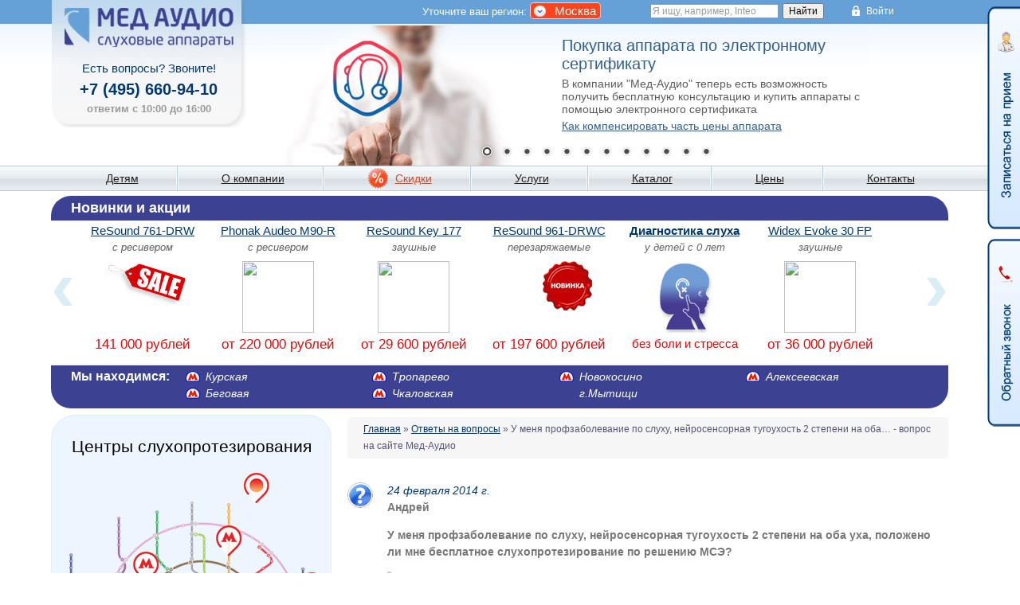

--- FILE ---
content_type: text/html; charset=windows-1251
request_url: https://www.medaudio.ru/faq/question-2012.htm
body_size: 8916
content:
<!DOCTYPE html PUBLIC "-//W3C//DTD XHTML 1.0 Transitional//EN" "http://www.w3.org/TR/xhtml1/DTD/xhtml1-transitional.dtd">
<html xmlns="http://www.w3.org/1999/xhtml">
<head>
<meta name=viewport content="width=device-width, initial-scale=1">
<meta http-equiv="Content-Type" content="text/html; charset=windows-1251" />
<title> У меня профзаболевание по&nbsp;слуху, нейросенсорная тугоухость 2&nbsp;степени на&nbsp;оба&#8230; - вопрос на сайте Мед-Аудио</title>
<meta name="description" content="24 февраля 2014 г. пользователь Андрей задал вопрос:  У меня профзаболевание по слуху, нейросенсорная тугоухость 2 степени на оба уха, положено ли мне&#8230;  Ответ врача-специалиста: Здравствуйте! Тугоухость второй степени обычно не является основанием для&#8230;"/><meta name="robots" content="INDEX, FOLLOW"/>
<link href="favicon.ico" rel="shortcut icon" type="image/x-icon"/>
<base href="https://www.medaudio.ru/"/>
<link rel="stylesheet" type="text/css" href="https://st.medaudio.ru/css/all.css"/>
<!--[if lte IE 7]> <link rel="stylesheet" type="text/css" href="https://st.medaudio.ru/css/ie67.css"> <![endif]-->
<script type="text/javascript" src="https://st.medaudio.ru/js/all.js"></script>



</head>
<body id="bdy">
<div id="box-top">
<span id="rgnspn">
Уточните ваш регион: <a rel="nofollow" class="achr bcr" id="chrgn" href="?ch=rgn">Москва</a></span>
<span id="hr-login">Войти </span>
<div class="y_find">
<div class="ya-site-form ya-site-form_inited_no my_find" onclick="return {'action':'https://www.medaudio.ru/find.htm','arrow':false,'bg':'transparent','fontsize':12,'fg':'#000000','language':'ru','logo':'rb','publicname':'Поиск по medaudio.ru','suggest':true,'target':'_self','tld':'ru','type':2,'usebigdictionary':true,'searchid':2236708,'input_fg':'#000000','input_bg':'#ffffff','input_fontStyle':'normal','input_fontWeight':'normal','input_placeholder':'Я ищу, например, Inteo','input_placeholderColor':'#999999','input_borderColor':'#7f9db9'}"><form action="https://yandex.ru/search/site/" method="get" target="_self"><input type="hidden" name="searchid" value="2236708"/><input type="hidden" name="l10n" value="ru"/><input type="hidden" name="reqenc" value=""/><input type="search" name="text" value=""/><input type="submit" value="Найти"/></form></div><style type="text/css">.ya-page_js_yes .ya-site-form_inited_no { display: none; }</style><script type="text/javascript">(function(w,d,c){var s=d.createElement('script'),h=d.getElementsByTagName('script')[0],e=d.documentElement;if((' '+e.className+' ').indexOf(' ya-page_js_yes ')===-1){e.className+=' ya-page_js_yes';}s.type='text/javascript';s.async=true;s.charset='utf-8';s.src=(d.location.protocol==='https:'?'https:':'http:')+'//site.yandex.net/v2.0/js/all.js';h.parentNode.insertBefore(s,h);(w[c]||(w[c]=[])).push(function(){Ya.Site.Form.init()})})(window,document,'yandex_site_callbacks');</script>
</div>

</div>
<div id="box-top-mob">
    <div id="top">
        <div id="tel"><div class="ynm"><a href="tel:+74956609410">+7 (495) 660-94-10</a></div><span>Ежедневно с 9:00 до 19:00</span></div>
        <div id="location"></div>
    </div>
    <div id="menu-strip">
        <a href="/" id="logo"></a>
        <div id="y_find-mob">
            <div class="ya-site-form ya-site-form_inited_no my_find" onclick="return {'action':'https://www.medaudio.ru/find.htm','arrow':false,'bg':'transparent','fontsize':12,'fg':'#000000','language':'ru','logo':'rb','publicname':'Поиск по medaudio.ru','suggest':true,'target':'_self','tld':'ru','type':2,'usebigdictionary':true,'searchid':2236708,'input_fg':'#000000','input_bg':'#ffffff','input_fontStyle':'normal','input_fontWeight':'normal','input_placeholder':'Поиск...','input_placeholderColor':'#999999','input_borderColor':'#7f9db9'}"><form action="https://yandex.ru/search/site/" method="get" target="_self"><input type="hidden" name="searchid" value="2236708"/><input type="hidden" name="l10n" value="ru"/><input type="hidden" name="reqenc" value=""/><input type="search" name="text" value=""/><input type="submit" value="Найти"/></form></div><style type="text/css">.ya-page_js_yes .ya-site-form_inited_no { display: none; }</style><script type="text/javascript">(function(w,d,c){var s=d.createElement('script'),h=d.getElementsByTagName('script')[0],e=d.documentElement;if((' '+e.className+' ').indexOf(' ya-page_js_yes ')===-1){e.className+=' ya-page_js_yes';}s.type='text/javascript';s.async=true;s.charset='utf-8';s.src=(d.location.protocol==='https:'?'https:':'http:')+'//site.yandex.net/v2.0/js/all.js';h.parentNode.insertBefore(s,h);(w[c]||(w[c]=[])).push(function(){Ya.Site.Form.init()})})(window,document,'yandex_site_callbacks');</script>
        </div>
        <div id="menu-toggle"></div>
        <a id="point" href="contacts.htm"></a>
        <div id="search"></div>
    </div>
    <div class="clear"></div>
    <div class="zapis">
        <div class="wrapper shdw">
            <div id="zapis-btn">Записаться на прием</div>
        </div>
    </div>
    <div id="akcii-strip" class="ndm"><div>Новинки и акции</div></div>

    <div id="form-zapis-mob" class="nd"  >
		<form method="post" action="rezerv.htm">
        <span class="close-btn"></span>

        <input type="text" id="fam-zapis" class="mobform-control" name="familiya_rezerv" placeholder="ФИО" required />
        <input type="text" id="phone-zapis" class="mobform-control" name="telefon_rezerv" placeholder="Телефон" required />
        <input type="text" id="date-zapis" class="mobform-control clndr" name="rezerv_date" placeholder="Удобная дата" onchange="EditListTimesMobile();"/>
        <select id="office-zapis" class="mobform-control" name="office" onchange="EditListTimesMobile();" disabled="disabled">
                <option id="office-zapis-first" value="0">Сначала выберите дату</option>
                <option value="9">м. Курская</option>
                <option value="1">м. Алексеевская</option>
                <option value="4">м. Тропарево</option>
		
			
                <option value="6">м. Беговая</option>
                <option value="12">г. Мытищи</option>
                <option value="13">м. Новокосино</option>
        </select>
        <select id="time-zapis" class="mobform-control" name="time_priem" disabled="disabled">
            <option>09:00</option><option>09:30</option><option>10:00</option><option>10:30</option><option>11:00</option><option>11:30</option><option>12:00</option><option>12:30</option><option>13:00</option><option>13:30</option><option>14:00</option><option>14:30</option><option>15:00</option><option>15:30</option><option>16:00</option><option>16:30</option><option>17:00</option><option>17:30</option><option>18:00</option><option>18:30</option>
        </select>
        		<input id="form-zapis-btn" type="submit" value="Записаться на прием" name="do" style="display:block">
		</form>
    </div>
</div>
<!--noindex-->
<div id="box-top-slider"><input type="hidden" id="sh_id" value="1"/>
<div class="theme-default">
<div id="slider" class="nivoSlider">
<img src="https://st.medaudio.ru/img/site/nivo/26.jpg" id="https://st.medaudio.ru/img/site/nivo/26.jpg" title="#cptn26"/><img class="nd" id="https://st.medaudio.ru/img/site/nivo/2.jpg" title="#cptn2"/><img class="nd" id="https://st.medaudio.ru/img/site/nivo/3.jpg" title="#cptn3"/><img class="nd" id="https://st.medaudio.ru/img/site/nivo/4.jpg" title="#cptn4"/><img class="nd" id="https://st.medaudio.ru/img/site/nivo/29.jpg" title="#cptn29"/><img class="nd" id="https://st.medaudio.ru/img/site/nivo/5.jpg" title="#cptn5"/><img class="nd" id="https://st.medaudio.ru/img/site/nivo/6.jpg" title="#cptn6"/><img class="nd" id="https://st.medaudio.ru/img/site/nivo/7.jpg" title="#cptn7"/><img class="nd" id="https://st.medaudio.ru/img/site/nivo/9.jpg" title="#cptn9"/><img class="nd" id="https://st.medaudio.ru/img/site/nivo/21.jpg" title="#cptn21"/><img class="nd" id="https://st.medaudio.ru/img/site/nivo/1.jpg" title="#cptn1"/><img class="nd" id="https://st.medaudio.ru/img/site/nivo/28.jpg" title="#cptn28"/></div>

<div id="cptn1" class="nivo-html-caption">
<b>Денежная компенсация за&nbsp;слуховые аппараты</b>
<p>Помощь в&nbsp;сборе и&nbsp;подготовке документов<br />для получения денежной компенсации<a href="sluhovoy-apparat-besplatno.htm">Как получить компенсацию</a></p>
</div>

<div id="cptn2" class="nivo-html-caption">
<b>Медицинская лицензия</b>
<p>Наш центр оборудован и&nbsp;оснащен новейшей техникой<br />для диагностики слуха, подбора и&nbsp;настройки слуховых аппаратов. Он&nbsp;соответствует всем нормам, о&nbsp;чем свидетельствует наша медицинская лицензия.<a href="licenzii-kompanii.htm">Наши лицензии</a></p>
</div>

<div id="cptn3" class="nivo-html-caption">
<b>Выезд врача-сурдолога на&nbsp;дом</b>
<p>Теперь для того, чтобы приобрести слуховой аппарат<br />не&nbsp;обязательно куда-то ехать. Просто позвоните!<a href="vyzov-vracha-domoy.htm">Узнать подробности</a></p>
</div>

<div id="cptn4" class="nivo-html-caption">
<b>Бесплатное обследование и&nbsp;подбор слухового аппарата</b>
<p>Обследование слуха всем посетителям в&nbsp;любом<br />из&nbsp;наших центров слухопротезирования<a href="#" class="altrezerv_faq">Записаться на обследование</a></p>
<script type="text/javascript">
io=0;
$(".altrezerv_faq").click(function(event) { 
	event.stopPropagation();
	event.preventDefault();
	if (io<1) {$('#btn-rezerv').click();}
	io=io+1;
});
</script>
</div>

<div id="cptn5" class="nivo-html-caption">
<b>Рассрочка, кредит</b>
<p>Выгодные условия покупки слуховых аппаратов<br />в&nbsp;кредит и&nbsp;в&nbsp;рассрочку<a href="sluhovye-apparaty-kredit.htm">Узнать подробности</a></p>
</div>

<div id="cptn6" class="nivo-html-caption">
<b>Слуховой аппарат за&nbsp;1&nbsp;час</b>
<p>В&nbsp;центре слухопротезирования на&nbsp;м.Алексеевская<br />вам могут подобрать слуховой аппарат и&nbsp;изготовить корпус или вкладыш за&nbsp;1&nbsp;час!<a href="srochnoe-izgotovlenie-apparata.htm">Узнать подробности</a></p>
</div>

<div id="cptn7" class="nivo-html-caption">
<b>Скидки и&nbsp;акции</b>
<p>В&nbsp;наших центрах действуют постоянные акции<br />на&nbsp;покупку слуховых аппаратов<a href="skidki-i-akcii.htm">Как получить скидку</a></p>
</div>



<div id="cptn9" class="nivo-html-caption">
<b>Слуховые аппараты для&nbsp;детей</b>
<p>Бесплатное обследование  слуха у&nbsp;детей<br />вне зависимости от&nbsp;приобретения слухового аппарата<a href="sluhoprotezirovanie-detey.htm">Узнать подробности</a></p>
</div>



<div id="cptn26" class="nivo-html-caption">
<b>Покупка аппарата по электронному сертификату</b>
<p>В компании "Мед-Аудио" теперь есть возможность получить бесплатную консультацию и купить аппараты с помощью электронного сертификата<a href="pokupka-sluhovogo-apparata-po-elektronnomu-sertifikatu.htm">Как компенсировать часть цены аппарата</a></p>
</div>


<div id="cptn28" class="nivo-html-caption">
<b>Комплексное обследование слуха у детей</b>
<p>Консультация сурдолога, импедансометрия, ЗВОАЭ, ПИОАЭ, КСВП и ASSR — современный и надёжный подход к оценке слуха у детей всех возрастов. <a href="diagnostika-narusheniy-sluha-u-detey.htm">Подробно о методах диагностики</a></p>
</div>


<div id="cptn29" class="nivo-html-caption">
<b>Слышать с детства — важно!</b>
<p>Ранняя диагностика нарушений слуха у детей — ключ к успешному развитию речи и общения. Забота о слухе ребёнка — залог его успешного будущего!<a href="diagnostika-narusheniy-sluha-u-detey.htm">Узнать о диагностике слуха у детей</a></p>
</div>




<div id="cptn21" class="nivo-html-caption">
<b>Осенний ценопад на слуховые аппараты!</b>
<p>Только этой осенью специальные цены на популярные модели слуховых аппаратов! Также каждый покупатель слухового аппарата получает подарок от компании — бесплатный дополнительный комплект батареек.<a href="skidki-i-akcii.htm">Подробности акции</a></p>
</div>

</div></div>
<!--/noindex-->
<div id="box-menu">
<ul>
<li><a href="diagnostika-narusheniy-sluha-u-detey.htm"  >Детям</a></li>
<li><a href="o-kompanii.htm"  >О компании</a></li>
<li><a href="skidki-i-akcii.htm" id="skid" >Скидки</a></li>
<li><a href="uslugi.htm"  >Услуги</a></li>
<li><a href="catalog.htm"  >Каталог</a></li>
<li><a href="ceny-sluhovye-apparaty.htm"  >Цены</a></li>
<li id="li-last"><a href="contacts.htm"  >Контакты</a></li>
</ul>
</div>
<div id="box-main">
<!--noindex--><div id="box-catalog" class="ndm">
<div id="с-top">Новинки и акции</div>
<div id="catalog-center"><div id="ListActions"> 
<ul>

<li><a href="catalog/one-761-drw.htm">ReSound 761-DRW</a><i>с ресивером</i>
<a href="catalog/one-761-drw.htm">
<img src="https://st.medaudio.ru/img/site/catalog-akciya-sale.png" style="background:url(https://st.medaudio.ru/img/catalog/sa/one-561-drw-sml.jpg) no-repeat center; width:110px" /></a><br />
<span>141 000 рублей</span></li>

<li><a href="catalog/audeo-m90-r.htm">Phonak Audeo M90-R</a><i>с ресивером</i>
<a href="catalog/audeo-m90-r.htm">
<img src="https://st.medaudio.ru/img/catalog/sa/audeo-m90-r-sml.jpg" /></a><br />
<span>от 220&nbsp;000 рублей</span></li>


<li><a href="catalog/key-ke-177.htm">ReSound Key 177</a><i>заушные</i>
<a href="catalog/key-ke-177.htm">
<img src="https://st.medaudio.ru/img/catalog/sa/resound-key-77-sml.jpg" /></a><br />
<span>от 29&nbsp;600 рублей</span></li>

<li><a href="catalog/one-961-drwc.htm">ReSound 961-DRWC</a><i>перезаряжаемые</i>
<a href="catalog/one-961-drwc.htm">
<img src="https://st.medaudio.ru/img/site/catalog-akciya-new.png" style="background:url(https://st.medaudio.ru/img/catalog/sa/one-961-drwc-sml.jpg) no-repeat center; width:110px" /></a><br />
<span>от 197 600 рублей</span></li>


<li><a href="diagnostika-narusheniy-sluha-u-detey.htm"><strong>Диагностика слуха</strong></a><i>у детей с 0 лет</i>
<a href="diagnostika-narusheniy-sluha-u-detey.htm"><img src="https://st.medaudio.ru/img/site/diagnostics-hearing-children.jpg" /></a><br /> <span class="px15">без боли и стресса</span></li>

<li><a href="catalog/evoke-30-fp.htm">Widex Evoke 30 FP</a><i>заушные</i>
<a href="catalog/evoke-30-fp.htm">
<img src="https://st.medaudio.ru/img/catalog/sa/evoke-30-fp-sml.jpg" /></a><br />
<span>от 36&nbsp;000 рублей</span></li>


<li><a href="catalog/linx-quattro-re588.htm">ReSound LiNX RE588</a><i>заушные</i>
<a href="catalog/linx-quattro-re588.htm">
<img src="https://st.medaudio.ru/img/catalog/sa/linx-quattro-re588-sml.jpg" /></a><br />
<span>от 76 000 рублей</span></li>

<li><a href="catalog/one-561-drw.htm">ReSound 561-DRW</a><i>с ресивером</i>
<a href="catalog/one-561-drw.htm">
<img src="https://st.medaudio.ru/img/site/catalog-akciya-sale.png" style="background:url(https://st.medaudio.ru/img/catalog/sa/one-561-drw-sml.jpg) no-repeat center; width:110px" /></a><br />
<span>95 000 рублей</span></li>

<li><a href="catalog/linx-quattro-re961.htm">ReSound LiNX RE961</a><i>с ресивером</i>
<a href="catalog/linx-quattro-re961.htm">
<img src="https://st.medaudio.ru/img/catalog/sa/linx-quattro-re61-sml.jpg" /></a><br />
<span>от 191 200 рублей</span></li>

<li><a href="catalog/key-ke4cic.htm">ReSound Key KE4CIC</a><i>внутриканальный</i>
<a href="catalog/key-ke4cic.htm">
<img src="https://st.medaudio.ru/img/catalog/sa/resound-key-cic-sml.jpg" /></a><br />
<span>от 71&nbsp;400 рублей</span></li>

<li><a href="catalog/key-ke-367.htm">ReSound Key KE 367</a><i>с ресивером</i>
<a href="catalog/key-ke-367.htm">
<img src="https://st.medaudio.ru/img/catalog/sa/resound-key-67-sml.jpg" /></a><br />
<span>от 48 800 рублей</span></li>

<li><a href="catalog/one-961-drw.htm">ReSound 961-DRW</a><i>с ресивером</i>
<a href="catalog/one-961-drw.htm">
<img src="https://st.medaudio.ru/img/site/catalog-akciya-sale.png" style="background:url(https://st.medaudio.ru/img/catalog/sa/one-561-drw-sml.jpg) no-repeat center; width:110px" /></a><br />
<span>197 600 рублей</span></li>

<li><a href="catalog/linx-quattro-re761-rechargeable.htm">ReSound LiNX RE761</a><i>перезаряжаемые</i>
<a href="catalog/linx-quattro-re761-rechargeable.htm">
<img src="https://st.medaudio.ru/img/catalog/sa/linx-quattro-re761-rechargeable-sml.jpg" /></a><br />
<span>от 120 000 рублей</span></li>

<li><a href="catalog/linx-quattro-re961-rechargeable.htm">ReSound LiNX RE961</a><i>перезаряжаемые</i>
<a href="catalog/linx-quattro-re961-rechargeable.htm">
<img src="https://st.medaudio.ru/img/catalog/sa/linx-quattro-re961-rechargeable-sml.jpg" /></a><br />
<span>от 191 200 рублей</span></li>

<li><a href="catalog/linx-quattro-re561-rechargeable.htm">ReSound LiNX RE561</a><i>перезаряжаемые</i>
<a href="catalog/linx-quattro-re561-rechargeable.htm">
<img src="https://st.medaudio.ru/img/catalog/sa/linx-quattro-re561-rechargeable-sml.jpg" /></a><br />
<span>от 76 000 рублей</span></li>

<li><a href="catalog/sky-m30-m.htm">Phonak SKY M30-M</a><i>минизаушные</i>
<a href="catalog/sky-m30-m.htm">
<img src="https://st.medaudio.ru/img/catalog/sa/sky-marvel-m-sml.jpg" /></a><br />
<span>от 80 000 рублей</span></li>

<li><a href="catalog/naida-p50-up.htm">Phonak Naida P50-UP</a><i>заушные</i>
<a href="catalog/naida-p50-up.htm">
<img src="https://st.medaudio.ru/img/catalog/sa/naida-paradise-up-sml.jpg" /></a><br />
<span>от 124 000 рублей</span></li>





<li><a href="catalog/evoke-e110-fa-p.htm">Widex Evoke 110</a><i>заушные</i>
<a href="catalog/catalog/evoke-e110-fa-p.htm">
<img src="https://st.medaudio.ru/img/catalog/sa/evoke-e110-fa-p-sml.jpg" /></a><br />
<span>от 64&nbsp;000 рублей</span></li>

<li><a href="opasaytes-nizkih-cen.htm"><strong>Опасайтесь!</strong></a><i>низких цен</i>
<a href="opasaytes-nizkih-cen.htm"><img src="https://st.medaudio.ru/img/site/danger-low-price-slider.jpg" /></a><br /> <span class="px15">на слуховые аппараты</span></li>


</ul>
<span class="act_l gof">&lsaquo;</span>
<span class="act_l gob">&rsaquo;</span>
</div></div>
<div id="c-foot"><b>Мы находимся:</b>
<ul id="msc">
<li><a href="contacts/kurskaya.htm"  >Курская</a></li>
<li><a href="contacts/yugo-zapadnaya.htm"  >Тропарево</a></li>
<li><a href="contacts/novokosino.htm"  >Новокосино</a></li>
<li><a href="contacts/alekseevskaya.htm"  >Алексеевская</a></li>
<li><a href="contacts/begovaya.htm"  >Беговая</a></li>
<li><a href="contacts/chkalovskaya.htm"  >Чкаловская</a></li>
<li id="no_ico"><a href="contacts/mytishhi.htm"  >г.Мытищи</a></li>
</ul>
<div class="clear"></div>
</div>
</div>
<!--/noindex--><div id="box-left">
<div id="adpt">
<div class="dndl">
<img src="https://st.medaudio.ru/img/site/bg-left-top.gif" /><div class="bx-l bg-b c">
<div class="px21 cb pdb10">Центры слухопротезирования</div>
<div id="map-msk">
<img src="img/content/map-msk-metro.png" onClick="location.href='contacts.htm'" id="mapmetro" alt="Центры на карте Москвы" />
<a class="metro-lnks" id="m-kurskaya" href="contacts/kurskaya.htm"></a>
<a class="metro-lnks" id="m-yugo-zapadnaya" href="contacts/yugo-zapadnaya.htm"></a>
<a class="metro-lnks" id="m-novokosino" href="contacts/novokosino.htm"></a>
<a class="metro-lnks" id="m-alekseevskaya" href="contacts/alekseevskaya.htm"></a>
<a class="metro-lnks" id="m-begovaya" href="contacts/begovaya.htm"></a>
<a class="metro-lnks nometro" id="m-mytishhi" href="contacts/mytishhi.htm"></a>
</div>
</div>
</div>
<div class="bx-l bg-g-t"></div>
<div id="faq-doctor-msk" class="bx-l">
<div id="faq-name">
<div class="px21 cr pdb5">Вопрос врачу</div>
<em class="cblw">На ваши вопросы отвечает<br />врач сурдолог-оториноларинголог<br />Бронякин Станислав</em>
</div>
<div id="faq-questions" class="pd20">
<i class="cblb">29&nbsp;ноября&nbsp;2025&nbsp;г.</i><a href="faq/question-5636.htm"  > Можно ли&nbsp;настроить аппарат oticon intent 1&nbsp;у&nbsp;вас по&nbsp;технологии&#8230;</a><i class="cblb">27&nbsp;ноября&nbsp;2025&nbsp;г.</i><a href="faq/question-5632.htm"  > Можно ли&nbsp;94&nbsp;бабушке  купить аппарат без назначения врача?&#8230;</a></div>
<div class="pdlr20">
<a href="faq.htm#add" class="selected pd5 cw" >Задать вопрос</a><a href="faq.htm" class="cblb pdl110" >Все вопросы</a></div>
</div>
<div class="bx-l bg-g-f"></div>
<div class="bx-l bx-vo">
<a href="videootzyvy.htm">
<img src="https://st.medaudio.ru/img/site/bg-videootzyvy-man.png">
&laquo;спасибо компании МедАудио за&nbsp;то, что вернули мне слух&raquo;
<b><span>Видеоотзывы</span> наших пациентов</b>
</a>
</div>
	<!-- карта для моильной версии -->
	<div id="map-mobwr"><div id="map-mob"><img src="img/content/map-msk-metro.png" onClick="location.href='contacts.htm'" id="mapmetro" alt="Центры на карте Москвы" />
<a class="metro-lnks" id="m-kurskaya" href="contacts/kurskaya.htm"></a>
<a class="metro-lnks" id="m-yugo-zapadnaya" href="contacts/yugo-zapadnaya.htm"></a>
<a class="metro-lnks" id="m-novokosino" href="contacts/novokosino.htm"></a>
<a class="metro-lnks" id="m-alekseevskaya" href="contacts/alekseevskaya.htm"></a>
<a class="metro-lnks" id="m-begovaya" href="contacts/begovaya.htm"></a>
<a class="metro-lnks nometro" id="m-mytishhi" href="contacts/mytishhi.htm"></a>
</div></div>
	<!-- ODA ----- END -->
<div class="bx-l bg-b pdt10">
<div class="h_adv">Советы от специалиста</div>
<ul class="pdlr20 art-ul">
<li ><a href="opasaytes-nizkih-cen.htm" class="cblb i px16" >Опасайтесь низких цен</a><div class="lh30 pdt10 pdb20"><a href="opasaytes-nizkih-cen.htm"  ><img src="https://st.medaudio.ru/img/site/bg-articles.png" style="background:url(https://st.medaudio.ru/img/site/danger-low-price-slider-sml.jpg) no-repeat left top" class="pdr10 fll" /></a> Люди обычно стремятся к эффективному расходованию средств: где-то купить дешевле или вовсе получить бесплатно, если это возможно. Но как известно, &laquo;бесплатный сыр&#8230;</div></li><li ><a href="sluhovye-apparaty-dlya-pozhilyh.htm" class="cblb i px16" >Слуховые аппараты для пожилых</a><div class="lh30 pdt10 pdb20"><a href="sluhovye-apparaty-dlya-pozhilyh.htm"  ><img src="https://st.medaudio.ru/img/site/bg-articles.png" style="background:url(img/articles/sluhovye-apparaty-dlya-pozhilyh-sml.jpg) no-repeat left top" class="pdr10 fll" /></a> 
Снижение слуха с&nbsp;возрастом является таким же&nbsp;естественным процессом, как и&nbsp;снижение чувствительности других органов чувств. Этот процесс могут ускорять воздействие шума, сердечно-сосудистые&#8230;</div></li><li ><a href="kak-vybrat-sluhovoy-apparat.htm" class="cblb i px16" >Как выбрать слуховой аппарат</a><div class="lh30 pdt10 pdb20"><a href="kak-vybrat-sluhovoy-apparat.htm"  ><img src="https://st.medaudio.ru/img/site/bg-articles.png" style="background:url(img/articles/vybraem-sluhovoy-apparat-sml.jpg) no-repeat left top" class="pdr10 fll" /></a>Выбор слухового аппарата&nbsp;&#8212; важный этап в&nbsp;жизни человека с&nbsp;нарушенным слухом. Большое количество производителей и&nbsp;огромный модельный ряд могут сделать выбор сложным. Попробуем разобраться в&nbsp;этом вопросе. </div></li>	
</ul>
<a href="articlepage-1.htm" class="pdlr20 cblb i px16" >Все статьи</a></div>
<img class="dndl" src="https://st.medaudio.ru/img/site/bg-left-foot.gif" />

<ul class="soc_links">
<li><a class="soc_vkont swing" href="https://vk.com/medaudio/" target="_blank"  rel="nofollow"></a></li>
<li><a class="soc_youtu swing" href="https://www.youtube.com/companymedaudio" target="_blank" rel="nofollow"></a></li>
<li><a class="soc_teleg swing" href="https://t.me/medaudio_ru" target="_blank" rel="nofollow"></a></li>
<li><a class="soc_whats swing" href="https://wa.me/79015295009" target="_blank"  rel="nofollow"></a></li>
</ul>


</div>
</div>
<div id="box-content" class="pdl" ><!--noindex--><div class="hleb_krosh"><a href="/">Главная</a> &raquo; <a href="faq.htm">Ответы на вопросы</a> &raquo;  У меня профзаболевание по&nbsp;слуху, нейросенсорная тугоухость 2&nbsp;степени на&nbsp;оба&#8230; - вопрос на сайте Мед-Аудио</div><!--/noindex-->	<div class="faq-col ans-y">
	<i class="cblb">24&nbsp;февраля&nbsp;2014&nbsp;г.</i><br />
	<strong>Андрей<p>У меня профзаболевание по&nbsp;слуху, нейросенсорная тугоухость 2&nbsp;степени на&nbsp;оба уха, положено ли&nbsp;мне бесплатное слухопротезирование по&nbsp;решению МСЭ?</p>
</strong><div class="faq-ans"><h3>Ответ врача-специалиста:</h3><i class="cblb">28&nbsp;февраля&nbsp;2014&nbsp;г.</i><br /><p>Здравствуйте! Тугоухость второй степени обычно не&nbsp;является основанием для бесплатного получения слуховых аппаратов. Однако, учитывая установленную связь снижения слуха с&nbsp;профессиональной деятельностью, возможно, МСЭК примет решение в&nbsp;Вашу пользу.</p>
</div>	</div>
	</div>
<div class="clear"></div>
<!--noindex-->
	
</div>

<div class="logo">
<a href="/" id="lga" ></a><span class="ndw">Есть вопросы? Звоните!</span>
<div class="ynm"><a class="tel_text" href="tel:+74956609410">+7 (495) 660-94-10</a></div>
<span class="ndw time_call">ответим с 10:00 до 16:00</span>
</div>
<div id="box-rezerv">
<a id="btn-rezerv" href="/">Запись на прием</a>
<table width="100%" border="0" cellspacing="0" cellpadding="0">
<tr>
<td id="box-rez-ins"><form method="post" action="rezerv.htm">
<p>Представьтесь, пожалуйста</p>
<input class="inp" placeholder="Ваше имя например: Сергей" id="familiya_rezerv" name="familiya_rezerv" type="text" value="" required /><sup>*</sup>
<p>Номер вашего телефона</p>
<input class="inp" placeholder="+7 (495) 660-94-10" id="telefon_rezerv" name="telefon_rezerv" type="text" value="" required /><sup>*</sup>
<div id="box-chng">
<p>Центр слухопротезирования</p>
<select class="slct" id="sel_id_office" name="office" onchange="EditListTimes();">
<option value="0">Выберите из списка</option>
<option value="9">м. Курская</option>
<option value="1">м. Алексеевская</option>
<option value="4">м. Тропарево</option>
<option value="6">м. Беговая</option>
<option value="12">г. Мытищи</option>
<option value="13">м. Новокосино</option>
</select>
<p>Удобное время приема</p>
<select class="slct" id="sel_time_priem" name="time_priem">
<option>09:00</option><option>09:30</option><option>10:00</option><option>10:30</option><option>11:00</option><option>11:30</option><option>12:00</option><option>12:30</option><option>13:00</option><option>13:30</option><option>14:00</option><option>14:30</option><option>15:00</option><option>15:30</option><option>16:00</option><option>16:30</option><option>17:00</option><option>17:30</option><option>18:00</option><option>18:30</option>  </select>
<br />
<input type="hidden" id="rezerv_date" name="rezerv_date" value="2025-12-07" />
<p class="f_sogl">Нажимая на кнопку, вы даете <a href="personal-data-processing.htm">согласие</a> на обработку персональных данных и соглашаетесь c <a href="privacy-policy.htm">политикой конфиденциальности</a></p>
</div>
<script type="text/javascript">
//inputs_colored();
$("#telefon_rezerv").mask("+7 (999) 999-99-99");
</script>
<input id="do_button" class="btn" type="submit" value="Записаться" name="do">
</form>
</td>
<td id="box-calendar"></td>
</tr>
</table>
</div>
<div id="box-callback">
<a id="btn-callback" href="#">Обратный звонок</a>
<form method="post" action="callback.htm">
<p>Представьтесь, пожалуйста</p>
<input type="text" id="name_callback" class="inp" placeholder="Ваше имя, например: Сергей" name="name_callback" required />
<p>Номер вашего телефона</p>
<input type="text" id="telefon" class="inp" placeholder="+7 (495) 660-94-10" name="telefon" required />
<p>Когда с вами связаться?</p>
<input type="text" class="inp" name="time_call" placeholder="в 18:00 сегодня" /><br />
<input type="hidden" name="callback_hash" value="08eb464359f2ece82229836e5b1ce63b">
<p class="f_sogl">Нажимая на кнопку, вы даете <a href="personal-data-processing.htm">согласие</a> на обработку персональных данных и соглашаетесь c <a href="privacy-policy.htm">политикой конфиденциальности</a></p>
<input type="submit" class="btn" value="Отправить" />
</form>
</div>
<div id="box-login" class="c shdw"><form action="/faq/question-2012.htm" method="post" enctype="application/form-data">
<input class="slct w85p" type="text" value="" name="login" /><br/>
<input class="slct w85p" type="password" value="" name="passwd" /><br/>
<input type="checkbox" name="rememberme">запомнить меня<br/>
<input type="submit" value="Вход" /> <button id="cncl-login">Отмена</button>
</form>
</div><div id="box-bottom">
    <ul id="footer-menu">
        <li><a href="o-kompanii.htm"  >О КОМПАНИИ</a></li>
        <li><a href="skidki-i-akcii.htm"  >СКИДКИ</a></li>
        <li><a href="uslugi.htm"  >УСЛУГИ</a></li>
        <li><a href="catalog.htm"  >КАТАЛОГ</a></li>
        <li><a href="ceny-sluhovye-apparaty.htm"  >ЦЕНЫ</a></li>
        <li><a href="contacts.htm"  >КОНТАКТЫ</a></li>
        <li><div id="footer-login"></div></li>
    </ul>
    <div id="lgl">Перепечатка информации, опубликованной на&nbsp;сайте, возможна при наличии согласия администрации сайта<br />Оставляя email или&nbsp;контактный телефон на&nbsp;cайте, вы&nbsp;одновременно подтверждаете согласие на&nbsp;хранение<br />обработку и&nbsp;использование указанной информации, в&nbsp;том числе для связи и&nbsp;отправки срочных уведомлений.</div>
    <div id="visa-mc">Принимаем<br />к&nbsp;оплате</div>
    <div id="cprt">&copy;&nbsp;&ldquo;Мед&#8209Аудио&rdquo;&nbsp;2005&#8209;2025</div>
    <div id="lic"><a href="licenzii-kompanii.htm" id="lic" >Лицензия&nbsp;№&nbsp;ЛО&#8209;77&#8209;01&#8209;003677</a></div>
    <div id="cnt"><span class="ynm">+7&nbsp;(495)&nbsp;660&#8209;94&#8209;10</span> <a href="mailto:info@medaudio.ru">info@medaudio.ru</a></div>
    <div id="smap"><a href="sitemap.htm"  >Карта сайта</a></div>
    <a href="/"<div class="footer-logo"></div></a>
</div>
<div id="box-rgn" class="shdw nd">
<div id="close-rgn"><span>х закрыть</span></div>
<div class="c b">Выберите регион</div>
<form method="post" id="chsrgn" action="/">
<input type="hidden" name="region" id="region" value="" />
<input type="hidden" name="regurl" id="regurl" value="/faq/question-2012.htm" />
<ul>
<li><a href="http://medaudio.ru">Москва</a></li><li><a href="http://spb.medaudio.ru">Санкт-Петербург</a></li><li><a href="http://volgograd.medaudio.ru">Волгоград</a></li></ul>
</form>
</div>



<!-- Yandex.Metrika counter --> <script type="text/javascript" > (function(m,e,t,r,i,k,a){m[i]=m[i]||function(){(m[i].a=m[i].a||[]).push(arguments)}; m[i].l=1*new Date(); for (var j = 0; j < document.scripts.length; j++) {if (document.scripts[j].src === r) { return; }} k=e.createElement(t),a=e.getElementsByTagName(t)[0],k.async=1,k.src=r,a.parentNode.insertBefore(k,a)}) (window, document, "script", "https://mc.yandex.ru/metrika/tag.js", "ym"); ym(157846, "init", { clickmap:true, trackLinks:true, accurateTrackBounce:true }); </script> <noscript><div><img src="https://mc.yandex.ru/watch/157846" style="position:absolute; left:-9999px;" alt="" /></div></noscript> <!-- /Yandex.Metrika counter -->
<!-- Novofon -->
    <script type="text/javascript" async src="https://widget.novofon.ru/novofon.js?k=0aB8nldUqiMx5c67Xr_yPNGIkeI6dR3z"></script>
<!-- Novofon -->
<script type="text/javascript" async="async" src="https://karachevtsev.com/mobilecall/mobilecall.min.js"></script>
<script type="text/javascript">GetActivity();</script></body>
</html>

--- FILE ---
content_type: text/html; charset=utf-8
request_url: https://widget.novofon.ru/widget/html/sitephone2/desktop/sitephone_rack.html
body_size: -86
content:
<div class='comagic-widget comagic-o-rack comagic-o-rack--<%=h_position%> comagic-o-rack--<%=v_position%>'>
</div>

--- FILE ---
content_type: text/html; charset=utf-8
request_url: https://widget.novofon.ru/widget/html/sitephone2/desktop/sitephone.html
body_size: 1791
content:
<div class='comagic-widget comagic-c-sitephone-container comagic-c-sitephone-container--no-transition comagic-c-sitephone-container--<%=h_position%> comagic-c-sitephone-container--<%=v_position%> comagic-js-sitephone--hidden' c-ref='content'>
    <div class='comagic-c-sitephone-container__content comagic-h-sitephone-tools-owner comagic-device-<%=Comagic.getDeviceType()%>'>
        <div class='comagic-c-tools comagic-c-sitephone-tools comagic-c-sitephone-tools--anchor-left' c-ref='closeBtn'>
            <i class='comagic-c-sitephone-tools__btn comagic-c-sitephone-tools__btn--close'></i>
        </div>
        <div class='comagic-c-sitephone'>
            <div class='comagic-c-sitephone-container__header'>
                <div class='comagic-c-sitephone__header-icon'></div>
                <div class='comagic-c-sitephone-container__header-title'><%=title%></div>
            </div>
            <div class='comagic-c-sitephone__body'>
                <div class='comagic-c-sitephone__form'>

                    <% if (is_widget_prefix_country) { %>
                    <div class='comagic-h-sitephone-relative comagic-h-sitephone-margin-top'>
                    <div class='comagic-c-sitephone-field comagic-c-sitephone-field--cursor-text comagic-c-sitephone-field--default comagic-c-sitephone-field--after-country-select'
                         placeholder='<%=Comagic.UI.C.PLACEHOLDERS["phone"]%> *'
                         contenteditable='true'
                         c-name='phone' c-type='phonefield' c-validator='required phone'
                         c-ref='phone'>
                    </div>
                        <select class='comagic-c-sitephone-field comagic-c-sitephone-field--default comagic-c-sitephone-field--cursor-pointer comagic-c-sitephone-field--select comagic-c-sitephone-field--country-select'
                                c-country-select='true'>
                            <% widget_prefix_countries.forEach(function(country, number) { %>
                            <option class='comagic-c-sitephone-field comagic-c-sitephone-field--cursor-pointer comagic-c-sitephone-field--default'
                                    value='<%=country.prefix%>'
                                    country='<%=country.id%>'
                                    c-select-option-html='<span></span><span><%=country.name%></span> <span>+<%=country.prefix%></span>'
                            <% if (widget_default_prefix_country == country.id) { %>selected<% } %>>
                            </option>
                            <% }); %>
                        </select>
                    </div>
                    <% } else { %>
                    <div class='comagic-h-sitephone-relative'>
                        <div class='comagic-c-sitephone-field comagic-c-sitephone-field--cursor-text comagic-c-sitephone-field--default comagic-h-sitephone-margin-top'
                             placeholder='<%=Comagic.UI.C.PLACEHOLDERS["phone"]%> *'
                             contenteditable='true'
                             c-name='phone' c-type='numberfield' c-validator='required phone' c-mask='<%=Comagic.UI.C.PHONE_MASK_FORMAT%>'
                             c-ref='phone'></div>
                    </div>
                    <% } %>

                    <% if (is_groups_enabled) { %>
                        <div class='comagic-h-sitephone-relative'>
                            <select class='comagic-c-sitephone-field comagic-c-sitephone-field--default comagic-c-sitephone-field--cursor-pointer comagic-c-sitephone-field--select comagic-h-sitephone-margin-top'
                                    c-select='true' c-validator='required' c-name='group_id' c-ref='group' c-type='field'>
                                <option class='comagic-c-sitephone-field comagic-c-sitephone-field--cursor-pointer comagic-c-sitephone-field--default' disabled selected><%=group_title%>
                                </option>
                                <% allowed_groups.forEach(function(group, number) { %>
                                    <option class='comagic-c-sitephone-field comagic-c-sitephone-field--cursor-pointer comagic-c-sitephone-field--default'
                                            value='<%=group.id%>'><%=group.name%>
                                    </option>
                                <% }); %>
                            </select>
                        </div>
                    <% } %>
                    <% if (delayed_call_times) { %>
                    <div class='<%=(!is_schedule_active ? "comagic-js-date-fields--is-not-active comagic-h-sitephone-margin-top" : "comagic-js-date-fields--is-active")%>' c-ref='dateFields'>
                        <div class='comagic-c-sitephone-field-title comagic-c-sitephone-field-title--date-change comagic-h-sitephone-decorate-as-link' c-ref='dateChangeTrigger'><%=button_call_date_text%></div>
                        <div class='comagic-c-sitephone-field-title comagic-c-sitephone-field-title--date-now comagic-h-sitephone-decorate-as-link' c-ref='dateNowTrigger'><%=button_call_now_text%></div>
                        <div class='comagic-c-sitephone-field-list comagic-c-sitephone-field-list--double comagic-c-sitephone-field-list--date'>
                            <select class='comagic-c-sitephone-field comagic-c-sitephone-field--default comagic-c-sitephone-field--cursor-pointer comagic-c-sitephone-field--select comagic-c-sitephone-field--date'
                                    c-select='true' c-validator='required' c-name='date' c-ref='date' c-type='field'>
                                <option class='comagic-c-sitephone-field comagic-c-sitephone-field--cursor-pointer comagic-c-sitephone-field--default' disabled selected><%=field_date_text%> *
                                </option>
                                <% delayed_call_times.forEach(function(timeProps, numberProps) { %>
                                    <option class='comagic-c-sitephone-field comagic-c-sitephone-field--cursor-pointer comagic-c-sitephone-field--default'
                                            value='<%=numberProps%>'><%=Comagic.UI.toDateString(new Date(timeProps.date))%></option>
                                <% }); %>
                            </select>
                            <select class='comagic-c-sitephone-field comagic-c-sitephone-field--default comagic-c-sitephone-field--time comagic-c-sitephone-field--cursor-pointer comagic-c-sitephone-field--select'
                                    c-select='true' c-validator='required' c-name='delayed_call_time' c-ref='delayedCallTime' c-type='field'>
                                <option class='comagic-c-sitephone-field comagic-c-sitephone-field--cursor-pointer comagic-c-sitephone-field--default' disabled selected><%=field_time_text%> *</option>
                            </select>
                        </div>
                    </div>
                    <% } %>
                    <% if (is_captcha_enabled) { %>
                        <div class='comagic-c-sitephone-field-list--double comagic-h-sitephone-margin-top comagic-h-sitephone-relative'>
                            <div class='comagic-c-sitephone-field comagic-c-sitephone-field--cursor-text comagic-c-sitephone-field--default comagic-c-sitephone-field--captcha'
                                 placeholder='<%=Comagic.UI.C.PLACEHOLDERS["captcha"]%> *' contenteditable='true'
                                 c-name='captcha_value' c-type='numberfield' c-validator='required'
                                 c-ref='captcha'></div>
                            <img class='comagic-c-sitephone-field__image comagic-c-sitephone-field__image--captcha' src='' c-ref='captchaImg'/>
                            <div class='comagic-h-sitephone-hidden' c-type='field' contenteditable='true' c-name='captcha_key' c-ref='captchaKey'></div>
                            <div c-ref='captchaUpdateBtn' class='comagic-c-spinner-button'></div>
                        </div>
                    <% } %>
                    <div class='comagic-c-sitephone-button comagic-c-sitephone-button--widget-color comagic-h-sitephone-margin-top comagic-c-sitephone-button--default'
                         c-type='submitbutton'
                         c-ref='submitBtn'><%=button_text%>
                    </div>
                </div>
                <div class='comagic-c-sitephone__feedback'>
                    <div class='comagic-c-sitephone__feedback-icon'></div>
                    <div class='comagic-c-sitephone__feedback-countdown' c-ref="feedbackCountdown"></div>
                    <div class='comagic-c-sitephone__feedback-text' c-ref='feedbackText'>
                        <div class='comagic-c-sitephone__feedback-title' c-ref='feedbackTitle'>
                        </div>
                        <div class='comagic-c-sitephone__feedback-message' c-ref='feedbackMessage'>
                        </div>
                    </div>
                </div>
            </div>
            <% if (banner_branding_text) { %>
                <div class='comagic-c-sitephone-container__banner-branding comagic-c-sitephone-container__banner-branding--default'>
                    <a href='<%= banner_branding_url %>' target='_blank' class='comagic-c-sitephone-container__banner-branding-text'><%= banner_branding_text %></a>
                </div>
            <% } %>
            <% if (widget_link_text) { %>
                <div class='comagic-c-sitephone-container__widget-link'>
                    <label class='comagic-c-sitephone-checkbox'>
                        <input type='checkbox' c-type='checkbox' checked
                               class='comagic-c-sitephone-checkbox--input' c-name='personal_info'
                               c-validator='required'>
                        <span class='comagic-c-sitephone-field comagic-c-sitephone-checkbox--checkbox'></span>
                    </label>
                    <a href='<%= widget_link_url %>' target='_blank' class='comagic-c-sitephone-container__widget-link-text'><%= widget_link_text %></a>
                </div>
            <% } %>
        </div>
    </div>


--- FILE ---
content_type: text/css
request_url: https://st.medaudio.ru/css/all.css
body_size: 15943
content:
#box-calendar{width:235px;padding:10px 0 0 0;vertical-align:top}#box-calendar #slidesContainer,#box-calendar #slidesContainer .slide{margin:0 auto}#box-calendar #slidesContainer{width:235px;overflow:auto;position:relative}#d_month0,#d_month2{display:none}.calendar{font-family:Helvetica;border-collapse:separate;font-size:13px;text-align:center}.calendar a{text-decoration:none;display:block;padding:3px 0 2px 0}.calendar td,.calendar th{height:23px;width:32px}.calendar td:hover{}.calendar th{background:#003972;color:#FFF}.cMonth,.cName{color:#2b2b2b !important;background:#cee2f1 !important}.cName{text-align:left;padding-left:43px}.cNone{}.cOld{background:#dcecf8;color:#CCC !important}.cAny{background:#cee2f1;color:#CCC}.cAny a{color:#2b2b2b}.cAny a:hover{color:#616161;text-decoration:underline}.cAny:hover{background:#FFF}.cSaturday{}.cSunday{}.cToday{background:#afcbe1}.cSelect{background:#f1ced0 }@font-face{font-family:'BravoRG';src:url('fonts/BravoRG.eot?#iefix') format('embedded-opentype'),url('fonts/BravoRG.otf')format('opentype'),url('fonts/BravoRG.woff') format('woff'),url('fonts/BravoRG.ttf')format('truetype'),url('fonts/BravoRG.svg#BravoRG') format('svg');font-weight:normal;font-style:normal}body{font-family:Arial;color:#787878;font-size:14px;padding:0 0 0 0;margin:0 0 0 0}body img{border:0px}@media screen and (min-width:640px){#bdy{background:url(../img/site/bg-top.gif) repeat-x top;width:expression((documentElement.clientWidth||document.body.clientWidth)<1000?'1000px':'');min-width:1000px}}@media screen and (max-width:639px){#bdy{width:expression((documentElement.clientWidth||document.body.clientWidth)<1000?'1000px':'');min-width:1000px}#box-bottom{padding:20px 0 40px!important;display:flex;flex-direction:column;text-align:center}#box-bottom #footer-menu{order:0}#box-bottom{color:#e6f0f3}#box-bottom a{color:#e6f0f3}#box-bottom a:hover{color:#e6f0f3 !important;text-decoration:none}#footer-login{width:25px;height:25px;background-image:url(../img/site/bg-login.png);margin:5px auto;cursor:pointer}#lgl{order:6;float:none;font-style:italic;color:#305e8d}#cprt{order:2}#lic{order:3;text-decoration:none}#cnt{order:1;margin-bottom:5px}#smap{order:4;font-weight:bold;margin:10px 0 0;font-size:13px}#smap a{text-decoration:none}.footer-logo{order:4;display:block;width:248px;height:57px;background-image:url(../img/site/footer-logo.png);margin:40px auto}#visa-mc{order:5;float:none;display:block;margin:0 auto 25px!important}.box-prop{padding:25px 10px 40px;margin:0}.box-prop.box-rev .wrp{padding:0 45px}.box-prop.box-rev .wrp table{width:100%}.box-prop.box-rev .wrp table .v-l{text-align:left}.box-prop.box-rev .wrp table .v-r{display:none}.box-prop.box-rev .wrp .v-r p{text-align:center}.box-prop.box-otz{background:#e4f1fc;background:-moz-linear-gradient(top,#e4f1fc 0%,#fdfeff 100%,#2989d8 100%,#207cca 100%);background:-webkit-linear-gradient(top,#e4f1fc 0%,#fdfeff 100%,#2989d8 100%,#207cca 100%);background:linear-gradient(to bottom,#e4f1fc 0%,#fdfeff 100%,#2989d8 100%,#207cca 100%);filter:progid:DXImageTransform.Microsoft.gradient( startColorstr='#e4f1fc',endColorstr='#207cca',GradientType=0 )}}.h3{display:block}h1,h2,h3,.h3,h4,h5{color:#003972;font-weight:normal;font-family:Arial;margin:0;padding:5px 0}#box-content h1,#box-content h2{line-height:110%}h2,h3,.h3,h4{padding:5px 0}h1{font-size:24px;padding:8px 0}h2{font-size:20px}h3,.h3{font-size:18px}h4{font-size:14px}h5{font-size:15px;margin-bottom:0;font-weight:bold }blockquote{border:dotted #999 1px;border-left:solid #CCC 15px;margin:0px;padding:15px 10px 10px 75px;color:#999;font-style:italic;background:#fdfdff url(../img/site/blockquote.gif) no-repeat 10px 10px}a{color:#003972}a:hover{text-decoration:none;color:#d83a3a !important}a:visited{color:#003972}.aj,.ajf{text-decoration:none;color:#003972;border-bottom:#333 1px dashed;cursor:pointer}.ajf:hover{color:#003972 !important}.aj:hover{text-decoration:none;color:#c63411;border-bottom:#c63411 1px dashed}.lh30{line-height:130%}.px9{font-size:9px}.px10{font-size:10px}.px12{font-size:12px}.px15{font-size:15px}.px16{font-size:16px}.px18{font-size:18px}.px21{font-size:21px}.b{font-weight:bold}.cw{color:#FFF !important}.cr{color:#fc0000 !important}.cb{color:#000 !important}.cblw{color:#446e98 !important}.cblb{color:#003972 !important}.n{font-weight:normal}.i{font-style:italic}.c{text-align:center}.ar{text-align:right}.nd{display:none}.mt0{margin-top:0 !important}.pd5{padding:5px}.pd10{padding:10px}.pd20{padding:20px}.pdt5{padding-top:5px}.pdt10{padding-top:10px}.pdt15{padding-top:15px !important}.pdt30{padding-top:30px}.pdb5{padding-bottom:5px}.pdb10{padding-bottom:10px}.pdb15{padding-bottom:15px}.pdb20{padding-bottom:20px}.pdr10{padding-right:10px}.pdl110{padding-left:110px}.pdlr20{padding:0 20px}.pdtb10{padding:10px 0}.pdl{padding:0 0 0 372px}.mrt20{margin-top:20px}.mrtb10{margin:10px 0}.w100{width:100%}.fll{float:left}.w150p{width:150px}.w85p{width:85%}.oh{overflow:hidden}.youtubevideo{margin:10px auto;width:640px;height:360px;-webkit-box-shadow:5px 5px 10px 5px rgba(0,0,0,0.2);-moz-box-shadow:5px 5px 10px 5px rgba(0,0,0,0.2);box-shadow:5px 5px 10px 5px rgba(0,0,0,0.2)}.img_r,.b_img_r{float:right;margin:2px 2px 2px 15px}.b_img_r{border:#CCC 1px solid;text-align:center;font-size:13px}.b_img_r img{margin:4px;display:block }.ozvn_btn{background-position:9px -325px;width:50px;height:26px}.selected{background:none repeat scroll 0 0 #003972;border-radius:8px}#box-content{line-height:150%}.inp,.slct{border-radius:4px;border:#cee2f1 1px solid;font-family:Arial;padding:2px;font-size:14px}.btn{border-radius:6px;border:#cee2f1 1px solid;font-family:Arial;color:#fff;background:#003972;padding:2px 15px;font-size:15px;cursor:pointer}.btn:active{background:#03315f;padding:3px 14px 1px 16px}.btn:disabled{background-color:#999;cursor:auto}#find_text{border:none;outline:none;width:154px}#sah{padding:7px 0}#sah h1,#sah p{display:inline}#sah p{color:#003972;font-size:20px}#rgnspn{padding-right:5%;font-size:13px;color:#FFF}#rgnspn a{color:#FFF}#rgnspn a:hover{color:#f3e7e7 !important}.achr,#skid,#msc li,.h_adv,#box-cntcs b,.sbp_cnts,.ozvn_btn{background-image:url(../img/site/btn-down.png);background-repeat:no-repeat }.achr{font-size:15px;background-color:#2a6096;background-position:4px 3px;border:#CEE2F1 1px solid;padding:1px 5px 1px 30px;border-radius:4px;text-decoration:none}.bcr{background-color:#ff441e !important}.ul_cntcts{margin:0 0 20px 0}.ul_cntcts li{list-style:none;font-size:16px;padding:6px 0 6px 45px;background-image:url(../img/site/bg-contacts.jpg);background-repeat:no-repeat}.ul_cntcts .b{background-image:none}.ul_cntcts li span{padding-left:20px}.ul_cntcts li a{text-decoration:none;color:#787878 }.li_metro{background-position:0 -51px}.li_addr{background-position:0 -110px}.li_tel{background-position:0 -168px}.li_clock{background-position:0 -241px}.li_mail{background-position:0 -307px}#box-rgn{position:absolute;z-index:9;width:300px;height:150px;right:40%;top:40px;background-color:#f0f7ff;border:1px solid #999;padding:1px 2px 0 5px}#close-rgn{text-align:right;font-size:9px;color:#D32B36}#close-rgn span{cursor:pointer}#box-rgn ul{padding:10px 0 0 170px;margin:0}#box-rgn ul li{list-style-type:none;padding:1px 0;margin:0}#box-rgn input{padding:0;margin:0;background:none}#box-top{height:26px;padding:5px 12% 1px 0;text-align:right}#box-top form{display:inline}.sitefind{margin:3px 20px 0 0;width:200px;background-color:#FFF}.sitefind input[type="submit"]{background:url(../img/site/bg-find-quot-sprite.gif) no-repeat 1px 3px #FFF;border:none;width:14px;height:16px;cursor:pointer}.sitefind input[type="submit"]:focus{outline:none}.sitefind input[type="submit"]:active{background-position:1px 4px}#box-top-slider{height:176px;width:900px;margin:0 auto 0}#li-last{background-image:none !important}#skid{color:#dc4a23 !important;background-position:0px -21px;padding:6px 0 5px 35px}#box-main{margin:0 7% 20px 5%}#box-bottom{background:#3c4291;font-size:11px;color:#9AB1EF}#box-bottom #footer-menu{list-style:none;font-size:16px;color:#e6f0f3;line-height:2em;padding:0;margin:0}#box-bottom #footer-menu a{text-decoration:none}@media screen and (min-width:640px){#box-bottom{padding:13px}#box-bottom #footer-menu{display:none}#box-bottom a{color:#9AB1EF}#box-bottom a:hover{color:#9AB1EF !important;text-decoration:none}#lgl{width:650px;float:left}#cprt{text-align:right}#lic{text-align:right}#cnt{text-align:right}#smap{text-align:right}.footer-logo{display:none}}@media screen and (min-width:640px) and(max-width:1100px){#visa-mc{display:none}}#box-catalog{padding:6px 0 8px 0}#с-top,#c-foot{background-color:#3c4291;color:#FFF;padding:5px 0 5px 25px}#с-top{font-size:18px;font-weight:bold;-webkit-border-top-left-radius:25px;-webkit-border-top-right-radius:25px;-moz-border-radius-topleft:25px;-moz-border-radius-topright:25px;border-top-left-radius:25px;border-top-right-radius:25px}#c-foot{-webkit-border-bottom-right-radius:25px;-webkit-border-bottom-left-radius:25px;-moz-border-radius-bottomright:25px;-moz-border-radius-bottomleft:25px;border-bottom-right-radius:25px;border-bottom-left-radius:25px}#c-foot b{display:block;float:left;font-size:16px;padding:0 20px 26px 0}#c-foot i{color:#FFF;line-height:20px}#c-foot i a,#msc li a{color:#FFF !important;text-decoration:none}#c-foot i a:hover,#msc li a:hover{color:#FFF !important;text-decoration:underline}#catalog-center{height:180px;border-top:#f3f3f3 1px solid;border-bottom:#f3f3f3 1px solid}.sbp_cnts{background-position:0px -82px;padding:1px 50px 1px 25px}#msc{list-style:none;padding:0;margin:0}#msc li{display:block;float:left;font-style:italic;padding:1px 0 4px 25px;width:19%;background-position:0px -53px}#no_ico{background:none !important}#box-adress a,#box-adress span{float:left;width:48%;font-style:italic;font-size:14px;font-weight:normal;padding:1px 0;color:#FFF;text-decoration:none}#box-adress a:hover{color:#FFF !important;text-decoration:underline}#box-left,#box-left-c{width:352px;float:left}.bx-l{border-left:#e2f0ff 1px solid;border-right:#e2f0ff 1px solid}.bg-b{background-color:#edf6ff}.bg-g-t{background:url(../img/site/bg-left-grad.gif) left bottom repeat-x;height:22px}.bg-g-f{background:url(../img/site/bg-left-grad.gif) left top repeat-x;height:22px}#map{height:296px}#map-msk{height:400px}.map-lnks{position:relative;display:block;width:24px;height:31px}#mapmetro{margin:32px 0 0 0}.metro-lnks{position:relative;display:block;width:32px;height:39px;background-image:url(../img/site/bg-map-metro.png) }.nometro{background-image:url(../img/site/bg-map-nometro.png)}.metro-spb{height:56px;width:36px;background-image:url(../img/site/bg-map-metro-spb.png);background-position:center}@keyframes fadeIm-1{from{opacity:1}25%{opacity:1}26%{opacity:0}98%{opacity:0}99%{opacity:1}to{opacity:1}} @keyframes fadeIm-2{from{opacity:0}25%{opacity:0}26%{opacity:1}50%{opacity:1}51%{opacity:0}to{opacity:0}} @keyframes fadeIm-3{from{opacity:0}50%{opacity:0}51%{opacity:1}75%{opacity:1}76%{opacity:0}to{opacity:0}} @keyframes fadeIm-4{from{opacity:0}75%{opacity:0}76%{opacity:1}99%{opacity:1}to{opacity:0}}.fl-anm{margin:0 0 0 -13px;animation-duration:0.3s;animation-iteration-count:infinite} .fl-anm.next{position:absolute} .fl-anm.next.im-1{animation-name:fadeIm-1}.fl-anm.next.im-2{animation-name:fadeIm-2}.fl-anm.next.im-3{animation-name:fadeIm-3}.fl-anm.next.im-4{animation-name:fadeIm-4}#l-kurskaya{left:197px;top:-187px}#l-yugo-zapadnaya{left:136px;top:-147px}#l-novokosino{left:269px;top:-257px}#l-alekseevskaya{left:194px;top:-322px}#l-begovaya{left:154px;top:-330px}#l-marino{left:217px;top:-309px}#l-mytishhi{left:217px;top:-505px}#l-tsaritsyno{left:181px;top:-293px}#l-serpuhovskaya{left:176px;top:-317px}#m-kurskaya{left:249px;top:-251px}#m-yugo-zapadnaya{left:69px;top:-202px}#m-novokosino{left:310px;top:-361px}#m-alekseevskaya{left:206px;top:-459px}#m-begovaya{left:102px;top:-465px}#m-mitino{left:11px;top:-538px}#m-marino{left:270px;top:-381px}#m-mytishhi{left:241px;top:-603px}#m-tsaritsyno{left:181px;top:-293px}#m-serpuhovskaya{left:181px;top:-379px}#m-vdnh{left:206px;top:-582px}#m-nevskiy{left:159px;top:-216px}#faq-doctor-msk{background:url(../img/site/bg-faq-doctor-msk.png) right top no-repeat}#faq-doctor-spb{background:url(../img/site/bg-faq-doctor-spb.jpg) right top no-repeat}#faq-doctor-ekb{background:url(../img/site/bg-faq-doctor-ekb.jpg) right top no-repeat}#faq-doctor-vlg{background:url(../img/site/bg-faq-doctor-vlg.jpg) right top no-repeat}#faq-doctor-klg{background:url(../img/site/bg-faq-doctor-klg.jpg) right top no-repeat}#faq-name{padding:0 100px 0 20px}#faq-questions a,.faq-q-a{display:block;margin:4px 0 20px 0;line-height:130%;color:#787878}.art-ul{list-style:none}.bx-vo{background-color:#edf6ff;padding:10px 0}.bx-vo a{display:block;border:#FFF 2px solid;margin:0 5px;padding:10px 0 10px 10px;text-decoration:none;font-style:italic;font-size:14px}.bx-vo a img{float:right;margin:-25px 0 0 -20px}.bx-vo a b{font-style:normal;font-size:15px;color:#787878;font-weight:normal}.bx-vo a span{font-size:19px;color:#000;display:block;padding:15px 0 0px 0}.bx-vo a:hover{color:#003972 !important}.bx-vo a{background:linear-gradient(-45deg,#edf6ff,#bfdcf6);background-size:100% 100%;transition:background-color .5s}.bx-vo a:hover{background-color:#bfdcf6;background-image:linear-gradient(to right,rgba(255,255,255,0) 0%,rgba(255,255,255,0) 40%,rgba(255,255,255,.7) 100%);background-repeat:no-repeat;background-size:0% 100%;transition:background-size 1s,background-color 2s}#box-slide-doctors{height:157px;width:100%;overflow:hidden}#box-slide-doctors .doc_slide div{padding-left:87px}#box-slide-doctors .doc_slide p{background:url(../img/site/bg-find-quot-sprite.gif) no-repeat 85px -25px;padding:3px 0 0 105px}#box-slide-doctors .doc_slide img{width:128px;height:154px;padding:1px;border:#f5f5f5 1px solid;float:left}.cntrl{float:left;padding:75px 30px 75px 0;background:url(../img/site/bg-list-sprite.gif) no-repeat 0px center}.cntrl:hover{background:url(../img/site/bg-list-sprite.gif) no-repeat -60px center}.box-r15{border:#d9ebff 1px solid;border-radius:15px;padding:15px}.shdw{box-shadow:0 0 5px black;box-shadow:0 0 10px rgba(0,0,0,0.5);-moz-box-shadow:0 0 10px rgba(0,0,0,0.5);-webkit-box-shadow:0 0 10px rgba(0,0,0,0.5)}.clear{clear:both}.clear_r{clear:right}.clear_l{clear:left} .logo,#lga{background-image:url(../img/site/bg-logo.png)}#lga,.logo a{display:block}.logo{color:#003972 !important;position:absolute;left:5%;top:0px;background-position:0 0;z-index:10;height:160px;width:245px;text-decoration:none;text-align:center;font-size:15px}.time_call{color:#999;font-size:13px;font-weight:bold}#lga{width:212px;height:49px;background-position:0 -210px;margin:10px 16px 18px 17px}.logo a{font-size:20px;font-weight:bold;color:#003873;margin:7px 0 5px 0;text-decoration:none} .logo a:hover{color:#003873 !important} .logo a:visited{color:#003873} .tel_text{color:#787878;text-decoration:none}#box-rezerv{position:fixed;z-index:12;padding:2px 25px 0 2px;background:url(../img/site/bg-box-rezerv.png) repeat-x;width:460px;height:280px;top:-450px}#box-callback{position:fixed;z-index:11;background:url(../img/site/bg-box-callback.png) no-repeat left top;width:333px;height:212px;padding:10px 0 10px 10px;top:-250px}#box-callback input[type="text"],#box-rezerv input[type="text"]{width:200px}#box-callback input[type="text"]{margin-bottom:3px}#box-callback form p{margin:10px 0 3px 0;color:#000}#box-rezerv p{margin:8px 0 3px 0;color:#000}#box-rezerv select{width:207px}#box-rezerv input[type="submit"]{margin:10px 0 0 0}#box-login{position:absolute;z-index:9;width:160px;height:108px;right:8%;top:40px;background-color:#f0f7ff;border:1px solid #999;padding:10px 10px 10px 50px;display:none }.f_sogl{font-size:9px;color:#999 !important}.f_sogl a{color:#999 !important}#hr-home,#hr-map,#hr-feed,#hr-login,#rol_counts{padding:0px 8px;background-repeat:no-repeat;margin:2px 4px 0 2px;text-decoration:none}#hr-home{background:url(../img/site/ico-top-sprite.gif) no-repeat scroll 0px 0px}#hr-map{background:url(../img/site/ico-top-sprite.gif) no-repeat scroll -18px 0px}#hr-login,#rol_counts{float:right;font-size:12px;color:#FFF}#hr-login{background:url(../img/site/ico-top-sprite.gif) no-repeat scroll -33px 0px;cursor:pointer;padding:0 0 0 25px;display:block}#rol_counts{font-weight:bold} .blink{animation:blink 2s infinite} @keyframes blink{from{opacity:.1}to{opacity:1} }#hr-home:hover{background:url(../img/site/ico-top-sprite.gif) no-repeat scroll 0px -19px}#hr-map:hover{background:url(../img/site/ico-top-sprite.gif) no-repeat scroll -18px -19px}#hr-login:hover{background:url(../img/site/ico-top-sprite.gif) no-repeat scroll -33px -19px}.y_find{width:230px;height:30px;float:right;margin:-7px 20px 0 0}.faq-col{padding:0 0 0 50px;margin:30px 0}.faq-ans{padding:0 0 0 15px;border-left:#CCC 5px solid;margin:10px 0}.ans-y{background:url(../img/site/bg-faq-y.gif) no-repeat left top}.ans-n{background:url(../img/site/bg-faq-n.gif) no-repeat left top}.h2_faqb{padding:12px 0 12px 60px}.h2_faqb{background:url(../img/site/bg-faq-y.gif) no-repeat left}.add_rezerv,.add_faq{padding:15px 0 15px 33px;font-size:16px }.add_rezerv{background:url(../img/site/bg-reserv.gif) no-repeat left}.add_faq{background:url(../img/site/bg-add_faq.gif) no-repeat left}.find_cat,.pdf_load{padding:2px 0 2px 20px;font-style:italic}.find_cat{background:url(../img/site/bg-find-quot-sprite.gif) no-repeat left 3px}.pdf_load{background:url(../img/site/bg-pdf.png) no-repeat left center}@media screen and (min-width:640px){.box-prop{padding:25px 28px 40px;margin-top:35px}}.box-prop h2{padding:0 0 12px 50px}.box-prop h2 > span{display:block;font-size:15px;font-style:italic;padding-top:10px}.box-prop.box-rev{background-color:#eef2f7}@media screen and (min-width:640px){.box-prop.box-rev{border-radius:30px}}.box-prop.box-rev h2{background:url(../img/site/bg-video-reviews.png) no-repeat left;background-position:0 10px}@media screen and (min-width:640px){.box-prop.box-rev{overflow-y:auto}.box-prop.box-rev .wrp{padding:0 45px}.box-prop.box-rev .wrp{}.box-prop.box-rev .wrp .v-l{text-align:left;width:70%;float:left}.box-prop.box-rev .wrp .v-r{text-align:left;width:28%;float:left;padding-left:1%}.box-prop.box-rev .wrp .v-r p{font-weight:bold;font-size:12px;color:#000;line-height:1.1;margin:0 0 5px 5px}.box-prop.box-rev .wrp .v-r p.z{font-size:10px;margin:5px 0 0 5px;padding:0 0 20px 0}.box-prop.box-rev .wrp .v-r p.z:after{background:url(../img/site/bg-all-types.png) no-repeat left;background-position:0 0;content:" ";position:absolute;width:999em;height:40px;margin-left:5px}.box-prop.box-rev .wrp .v-r p.vk{font-size:10px;margin:5px 0 0 5px;padding:0 0 20px 0}.box-prop.box-rev .wrp .v-r p.vk:after{background:url(../img/site/bg-all-types.png) no-repeat left;background-position:0 -135px;content:" ";position:absolute;width:999em;height:25px}.box-prop.box-rev .wrp .v-r p.vu{font-size:10px;margin:5px 0 0 5px;padding:0 0 20px 0}.box-prop.box-rev .wrp .v-r p.vu:after{background:url(../img/site/bg-all-types.png) no-repeat left;background-position:0 -85px;content:" ";position:absolute;width:999em;height:25px;margin-left:5px}}@media screen and (min-width:640px){.box-prop.box_instr{border:2px solid #d8d8d5;border-radius:30px}}.box-prop.box_instr h2{background:url(../img/site/bg-video-manuals.png) no-repeat left;background-position:0 10px}.box-prop.box_instr ul{overflow:hidden;text-align:center;font-size:13px;color:#000;font-weight:600;margin:0}@media screen and (max-width:660px){.box-prop.box_instr ul li{list-style:none;margin:0 10px 10px 10px}}@media screen and (min-width:661px){.box-prop.box_instr ul li{float:left;list-style:none;margin:0 10px 10px 10px}}.box-prop.box_instr .box-pdf{padding-top:15px}.box-prop.box_instr .box-pdf a{display:block;padding-top:15px}@media screen and (min-width:640px){.box-prop.box-otz{padding:25px 28px 40px;margin:0}}.box-prop.box-otz h2{background:url(../img/site/bg-video-otzyvy.png) no-repeat left;background-position:0 10px}.box-prop.box-otz h2>a{text-decoration:none;font-size:16px;color:#7f7f7f}.box-prop.box-otz div.outer{position:relative;height:240px}.box-prop.box-otz div.inner{overflow:hidden;white-space:nowrap;position:absolute;width:100%}#greet,#greet_l{margin:0;padding:0 0 0 20px}#greet li,#greet_l li{list-style:none}#greet li b{display:block;float:left;width:90px }#greet_l li b{display:block;float:left;width:100px }#ListActions{position:relative;overflow:hidden}#ListActions ul,#ListActions li{padding:0;margin:0;list-style:none} #ListActions ul{overflow:hidden;height:170px;padding:0 0 0 30px;margin-right:-15px}#ListActions li{padding:3px 0 0 0;height:170px;width:170px;text-align:center;float:left;font-size:17px;background-color:#FFF}.act_l{position:absolute;top:5px;padding:15px 0;color:#d8eef4;font-size:90px;margin:10px 0 0 0;font-weight:bold;cursor:pointer}.act_l:hover{color:#b5d8e2 !important}.gof{left:0px;background-position:3px center}.gof :hover{background-position:-57px center}.gob{right:0px;background-position:-27px center}.gob:hover{background-position:-87px center}#ListActions li b{display:none}#sa_act a,#ListActions li a{font-size:15px}#sa_act i,#ListActions li i{display:block;font-size:13px;padding:5px 0;color:#646464}#sa_act span,#ListActions li span{color:#ea0606;display:block;padding:0 0 5px 0}#sa_act a img,#ListActions li a img{width:90px;height:90px;padding:5px 0}#sa_act{display:block;z-index:12;font-size:17px;position:absolute;width:180px;height:255px;border:#999 1px solid;background-color:#FFF;padding:12px 0 0 0;text-align:center;display:none;-webkit-box-shadow:0px 0px 15px rgba(50,50,50,0.8);-moz-box-shadow:0px 0px 15px rgba(50,50,50,0.8);box-shadow:0px 0px 15px rgba(50,50,50,0.8)}#sa_act b{display:block;color:#666;font-size:12px;padding:0 0 3px 0;text-align:center}#sa_act p{color:#999;font-size:11px;text-align:left;margin:3px 13px 0 10px}#add_wl{padding:2px 6px;background-color:#d7d7d7;background:-webkit-gradient(linear,left top,left bottom,color-stop(0%,#d7d7d7),color-stop(100%,#c9c9c9));border:#dedede 1px solid;color:#666677 !important;text-decoration:none;font-size:11px !important;font-weight:bold;font-family:Verdana;border-radius:2px;text-shadow:0px 1px 0px rgba(255,255,255,0.2),0px 1px 0px rgba(128,37,128,0);display:block;width:130px;margin:8px auto 0}#add_wl:hover{background-color:#de2222;background:-webkit-gradient(linear,left top,left bottom,color-stop(0%,#de2222),color-stop(100%,#cc3232));color:#FFF !important;border-bottom-color:#ffe8e8 }.box-cat-items{overflow:hidden}.cat-item{float:left;width:230px;height:200px;text-align:center;color:#000;font-size:17px}.cat-item a{font-size:15px}.cat-item i{display:block;font-size:13px;color:#646464}.cat-item span{color:#ea0606}.cat-item a img{width:90px;height:90px;padding:2px 0}.cat-item .activelink{color:#2D3259;font-size:15px}.bests img,.adbst img{float:left;margin-top:5px }.bests div{padding:0 0 30px 72px }.adbst{background-color:#f3f9ff !important}.adbst h2,.adbst p{padding:0 0 0 77px }.adbst p{margin:5px 0 }.pr_tbl{width:100%;background:#f5f5f5}.pr_tbl th{background:#b2d2f6}.pr_tbl td{background:#fafdff}.pr_tbl tr:hover td{background-color:#d9e5ee}.pr_tbl a{color:#787878;text-decoration:none;border-bottom:#dcdcdc 1px solid}.pr_tbl a:hover{border-bottom:none}.rtd,.thro,.rprise{width:80px;text-align:right}.rpr{text-align:right;font-size:15px;width:180px;font-weight:bold}.rpr span{font-size:12px;font-weight:normal}.thro{text-decoration:line-through}.rprise,.rpr{color:#dc7272}.actions{background:#FFAA95 !important}.smh{background:#e5f3fe !important}#uslugi{padding:0}#uslugi li{list-style:none;background-repeat:no-repeat;background-position:left;padding:20px 0 10px 52px;font-style:italic;color:#003972 }#u1{background-image:url(../img/site/pr/1.jpg)}#u2{background-image:url(../img/site/pr/2.jpg)}#u3{background-image:url(../img/site/pr/3.jpg)}#u4{background-image:url(../img/site/pr/4.jpg)}#u5{background-image:url(../img/site/pr/5.jpg)}#u6{background-image:url(../img/site/pr/6.jpg)}#u7{background-image:url(../img/site/pr/7.jpg)}#u8{background-image:url(../img/site/pr/8.jpg)}#u9{background-image:url(../img/site/pr/9.jpg)}#u10{background-image:url(../img/site/pr/10.jpg)}#u11{background-image:url(../img/site/pr/11.jpg)}#u12{background-image:url(../img/site/pr/12.jpg)}#u13{background-image:url(../img/site/pr/13.jpg)}#u14{background-image:url(../img/site/pr/14.jpg)}#u15{background-image:url(../img/site/pr/15.jpg)}#u16{background-image:url(../img/site/pr/16.jpg)}#u17{background-image:url(../img/site/pr/17.jpg)}#u18{background-image:url(../img/site/pr/18.jpg)}#u19{background-image:url(../img/site/pr/19.jpg)}#u20{background-image:url(../img/site/pr/20.jpg)}#u21{background-image:url(../img/site/pr/21.jpg)}#u22{background-image:url(../img/site/pr/22.jpg)}.find_div{border-left:#e7e7e7 5px solid;padding:0 0 0 10px;margin:3px 0 25px 3px}#vis_page{padding:0 0 0 170px;font-size:12px;line-height:1.6}#vis_page a{padding:0 5px;white-space:nowrap}.attention{background:url(../img/site/attention.jpg) no-repeat 15px center;padding:5px 5px 5px 105px}.ac-open{background:url(../img/site/bg-open.png) no-repeat 0 center #fbfdff;padding:15px 15px 15px 140px}.dsc50,.dsc20,.dsc40,.dsc-sale,.dsc-gift,.dsc-ny,.dsc-ny-2{margin:0 0 0 10px;padding:10px 16px;background:url(../img/site/catalog-akciya-50-sml.png) no-repeat left center;border:none !important}.dsc40{background-image:url(../img/site/catalog-akciya-40-sml.png)}.dsc20{background-image:url(../img/site/catalog-akciya-20-sml.png)}.dsc-sale{background-image:url(../img/site/catalog-akciya-sale-sml.png);padding:5px 28px}.dsc-gift{background-image:url(../img/site/catalog-akciya-gift-add-sml.png);padding:5px 37px 5px 0}.dsc-ny{background-image:url(../img/site/catalog-akciya-new-year-sml.png);padding:5px 37px 14px 0}.dsc-ny-2{background-image:url(../img/site/catalog-akciya-new-year-2-sml.png);padding:13px 44px 14px 0}.cat-choise{list-style:none;padding:0}.cat-choise li{display:inline;margin:0 20px 0 0;font-size:16px;font-style:italic}.clicked{border-bottom:none}.clicked:hover{border-bottom:none;color:#003972 !important}.ttx td{padding:0 0 5px 0;width:450px}.ttx td img{margin:20px}.ttx th{color:#000;font-size:18px;padding:10px 0;text-align:left;font-weight:normal}.ttx th sup{color:#666;border:#999 1px solid;font-size:10px;padding:0 1px;cursor:pointer;background:#fbfbfb}.ttx-l{width:340px;background:url(../img/site/bg-ttx.gif) repeat-x scroll 100% 0.95em transparent}.ttx-l i{background:none repeat scroll 0 0 #FFF;font-style:normal}.box-help{background:#fffff5;border:#CCC 1px solid;width:350px;height:120px;padding:10px;position:absolute;left:-999px;top:-999px}.box-help img{right:2px;top:2px;width:11px;height:11px;position:inherit;cursor:pointer} .cat-types-tbl td{width:25%;height:80px}.cat-seria{text-align:center}.cat-zu,.cat-vu,.cat-vk,.cat-zu-n,.cat-vu-n,.cat-vk-n{background-position:left;background-repeat:no-repeat;padding:0 0 0 60px;color:#CCC}.cat-zu{background-image:url(../img/site/type-zu.jpg)}.cat-vu{background-image:url(../img/site/type-vu.jpg)}.cat-vk{background-image:url(../img/site/type-vk.jpg)}.cat-zu-n{background-image:url(../img/site/type-zu-n.jpg)}.cat-vu-n{background-image:url(../img/site/type-vu-n.jpg)}.cat-vk-n{background-image:url(../img/site/type-vk-n.jpg)}.img_cat{text-align:center}.img_cat a{display:block;position:relative;width:198px;top:45px}.img_cat img{height:350px}.sale-rasprodaza{background:url(../img/site/catalog-akciya-sale.png) no-repeat 85px -2px;height:53px;left:52%}.sale-new-year{background:url(../img/site/catalog-akciya-new-year.png) no-repeat 85px -2px;height:65px;left:50%}.sale-new-year-2{background:url(../img/site/catalog-akciya-new-year-2.png) no-repeat 85px -2px;height:79px;left:50%}.act_add{font-size:10px;font-style:normal;border:#e2e2e2 1px solid;background-color:#f4f4f4;color:#e04c4c;padding:0 5px;white-space:nowrap }.serias{padding:0}.serias li{list-style-type:none;overflow:hidden}.serias li img{height:90px;width:90px;float:left;margin:0 10px 0 0}.serias li h4{padding:0 0 0 100px;margin:15px 0 0 0 }.serias li p{padding:0 0 10px 100px }#gallery img{padding:4px;margin:4px;border:#CCC 1px dotted}.infowin,.infowin h4{padding:0;margin:0;font-family:Arial }.infowin h4{color:#003972}.infowin p{color:#666;font-size:12px;margin:5px 0;line-height:1.3;min-height:50px;line-height:160%;padding:0 0 0 170px;background:url(../img/site/new-logo.gif) no-repeat left}#gomap{height:500px;width:80%;margin:20px auto;padding:10px}#ny{width:245px;height:200px;float:right;margin:-10px 0 -10px 0}.vo1,.vo2,.vo3{min-width:340px;float:left;font-size:10px;margin:0 0 15px 0}.vo1{width:100%}.vo2{width:50%}.vo3{width:33%}.all_vo{overflow:hidden;padding:0;margin:0;text-align:center;font-size:10px}.all_vo li{float:left;list-style:none;margin:10px;padding:0;border:#CCC 1px solid;padding:5px 5px 2px 5px;background-color:#edf6ff}.vbt{cursor:pointer;border:#ccc 1px solid;background:#e6e6e6;padding:8px 10px;color:#666;text-align:center;margin:20px 0 0 10px}.vbt:hover{background-color:#d4d4d4;color:#515151;transition:background-color .5s}#map-box{position:fixed;height:90%;width:70%;z-index:12;left:15%;top:5%;background-color:#FFF}#flash-map{position:absolute;left:10%;top:5%}#map-img{padding:2%;text-align:center}#gmap{position:absolute;left:10%;top:10%;height:80%;width:80%}#bg-map-open{position:absolute;height:100%;width:100%;left:0;top:0;opacity:0.5;z-index:11;background-color:#000}#map-box-close{position:absolute;right:-8px;top:-8px;cursor:pointer}.cntcts_img{overflow:hidden;padding:0 0 10px 0}.cntcts_img li{list-style:none;width:25%;margin:10px auto;min-width:300px}.cntcts_img li{text-align:center;font-size:10px;float:left}.cntcts_img li a{text-decoration:none;margin:0 auto;padding:10px 10px 6px 10px;width:200px;display:block;border:#CCC 1px solid}.cntcts_img li img,.map-imo div img{margin:0 0 3px 0}.l300{width:260px !important}.cntcts_img li a,#gomap{-webkit-box-shadow:5px 5px 10px 0px rgba(133,133,133,1);-moz-box-shadow:5px 5px 10px 0px rgba(133,133,133,1);box-shadow:5px 5px 10px 0px rgba(133,133,133,1)}.ol_num{font-size:22px;color:#ad1010;font-style:italic}.ol_num p{color:#787878;font-size:14px;font-style:normal;margin-top:0 !important}.h_adv{color:#000;font-size:21px;padding:5px 0 15px 57px;background-position:19px -168px}.ivid{float:left;padding:10px;font-size:12px}.vote{background:url(../img/site/bg-vote.png) 20px center no-repeat;padding-left:120px}#visa-mc{float:left;padding:4px 0;margin:4px 0 0 0;background:url(../img/site/bg-visa-mc.png) right center no-repeat;width:190px;font-weight:bold;text-align:left}.instagam{padding:2px 0;display:block;margin:30px auto 0;background:url(../img/site/bg-instagram.png) center no-repeat;width:180px;height:35px;font-weight:bold;text-align:left}.soc_links li{list-style:none;display:block;float:left;padding:0 3px }.soc_links li a{background-image:url(../img/site/bg-icons-social.png);background-repeat:no-repeat;width:65px;height:65px;display:block;transition:background 0.5s ease}.soc_links li a:hover{background-image:url(../img/site/bg-icons-social-hover.png)}.soc_insta{background-position:-83px 0}.soc_vkont{background-position:0px 0}.soc_youtu{background-position:-412px 0}.soc_whats{background-position:-247px 0}.soc_teleg{background-position:-164px 0}.halwa-list{display:-webkit-box;display:flex;-webkit-box-flex-wrap:wrap;-webkit-flex-wrap:wrap;-ms-flex-wrap:wrap;flex-wrap:wrap;font-size:16px}.halwa-list li{background-image:url(img/content/halwa-sprite.png);background-repeat:no-repeat;display:flex;flex-direction:row;text-align:center;-webkit-box-align:center;align-items:center;margin:1.5rem 0}.basis45 li img{margin:0 2.6rem 0 0 }.basis45 li{flex-basis:49%;flex-direction:row}.basis45 li p{width:60%;text-align:left}.basis30 li{flex-basis:33%;flex-direction:column}.basis30 li p{text-align:center}.halwa-get{padding:20px 0 10px;background:rgb(255,255,255);background:linear-gradient(180deg,rgba(255,255,255,1) 19%,rgba(192,219,244,0.5550595238095238) 100%)}.halwa-banner{background-color:#fa5652;text-align:center;border-radius:15px} @-webkit-keyframes swing{15%{-webkit-transform:translateX(5px);transform:translateX(5px)}30%{-webkit-transform:translateX(-5px);transform:translateX(-5px)}40%{-webkit-transform:translateX(3px);transform:translateX(6px)}50%{-webkit-transform:translateX(-3px);transform:translateX(-3px)}65%{-webkit-transform:translateX(1px);transform:translateX(1px)}100%{-webkit-transform:translateX(0);transform:translateX(0)} }@keyframes swing{15%{-webkit-transform:translateX(5px);transform:translateX(4px)}30%{-webkit-transform:translateX(-4px);transform:translateX(-4px)}40%{-webkit-transform:translateX(3px);transform:translateX(3px)}50%{-webkit-transform:translateX(-3px);transform:translateX(-3px)}65%{-webkit-transform:translateX(1px);transform:translateX(1px)}100%{-webkit-transform:translateX(0);transform:translateX(0)} }.swing:hover{-webkit-animation:swing 0.6s ease;animation:swing 0.6s ease;-webkit-animation-iteration-count:1;animation-iteration-count:1}.mrkd-lst li,.prc-dngr li,.dngr-rb{background-image:url(../img/site/bg-danger-low-price.jpg);background-repeat:no-repeat;list-style:none}.prc-dngr{margin:0;padding:0 0 0 10px}.prc-dngr li{margin:0 0 20px 0;min-height:70px;padding:0 0 0 100px}.prc-dngr h3{padding:0}#dng02{background-position:0 -338px}#dng03{background-position:0 -759px}#dng04{background-position:0 -1115px}#dng05{background-position:0 -1445px}.mrkd-lst{padding:0 0 0 20px}.mrkd-lst li{padding:5px 0 5px 30px;background-position:0 -1799px}.dngr-rb{float:right;padding:15px 0 0 65px;display:block;width:245px;font-size:12px;color:#787878;text-decoration:none;background-position:0 -1661px;opacity:0.7}.dngr-rb:hover{color:#787878 !important;opacity:1}.dngr-rb b{text-decoration:underline;color:#003972;font-size:14px}.dngr-rb b:hover{color:#d83a3a}.ac_tbl{width:100%}.ac_tbl td{vertical-align:top}.ac_tbl p{padding:0;margin:2px 0 5px 0}.lft_btn{display:inline-block;font-size:1.2em;float:left;font-weight:700;color:#FFF !important;text-shadow:0 -1px rgba(0,0,0,.1);text-decoration:none;user-select:none;padding:.3em 1em;outline:none;border:none;border-radius:3px;background:#003873 linear-gradient(#004b9a,#003873);box-shadow:inset #2626de 0 -1px 1px,inset 0 1px 1px #a998ff,#3f3caa 0 0 0 1px,rgba(0,0,0,.3) 0 2px 5px;-webkit-animation:pulsate 1.2s linear infinite;animation:pulsate 1.2s linear infinite}.lft_btn:hover{-webkit-animation-play-state:paused;animation-play-state:paused;color:#FFF !important}.lft_btn:active{top:1px;color:#fff;text-shadow:0 -1px rgba(0,0,0,.3),0 0 2px #ffd,0 0 2px #fff;box-shadow:0 -1px 3px rgba(0,0,0,.3),0 1px 1px #fff,inset 0 1px 2px rgba(0,0,0,.8),inset 0 -1px 0 rgba(0,0,0,.05)}@-webkit-keyframes pulsate{50%{color:#fff;text-shadow:0 -1px rgba(0,0,0,.3),0 0 5px #ffd,0 0 8px #fff}}.hleb_krosh{background:#f6f6f6;color:#555579;font-size:12px;padding:5px 20px;border-radius:5px;margin:3px 0 10px 0}#box-cntcs{position:absolute;border-radius:5px;z-index:12;display:none;width:250px;padding:4px 4px 15px 15px;border:#dadada 1px solid;color:#000;font-size:13px;background-color:#fbfbfb;-webkit-box-shadow:0px 6px 17px rgba(50,50,50,0.5);-moz-box-shadow:0px 6px 17px rgba(50,50,50,0.5);box-shadow:0px 6px 17px rgba(50,50,50,0.5)}#box-cntcs i{display:block;float:right;width:12px;height:13px;cursor:pointer;background:url(../img/site/btn-close-sml.gif) no-repeat center}#box-cntcs b{padding:1px 0 0 25px;display:block;background-position:0px -54px;margin:10px 0 0 0}#box-cntcs p{margin:7px 0 10px 0}#box-cntcs h5{font-size:15px}#box-cntcs ul{padding-left:0;margin:5px 0 10px 10px}#box-cntcs li{list-style:none}.page_nav{font-size:11px;font-weight:bold;padding:6px 0px 6px 0px}.page_nav a{padding:4px 7px 4px 7px;border:#c7c7c7 1px solid;margin:0px 1px;text-decoration:none;background:#d1e6f3;color:#666}.page_nav a:visited{background:#cce1ed}.page_nav a:hover{border:#666 1px solid;background:#81b6d7}.page_nav span{padding:4px 7px 4px 7px;border:#efefef 1px solid;margin:0px 1px;background:#f4f4f4;color:#d8d8d8;cursor:pointer}.page_nav i{padding:4px 7px 4px 7px;border:#c7c7c7 1px solid;margin:0px 1px;background:#5893b8;color:#666}.btn-back{display:block;float:right;margin:-220px 100px 0 0;width:112px;height:43px;background:url(../img/site/bg-back.png) no-repeat center;cursor:pointer}#amount{color:#999;font-size:10px}.ui-slider{position:relative;text-align:left;margin:2px 0 0 0}.ui-slider .ui-slider-handle{cursor:default;height:1em;position:absolute;width:1em;z-index:2}.ui-slider .ui-slider-range{background-position:0 0;border:0 none;display:block;font-size:0.7em;position:absolute;z-index:1}.ui-slider-horizontal{height:0.6em}.ui-slider-horizontal .ui-slider-handle{margin-left:-0.6em;top:-0.3em}.ui-slider-horizontal .ui-slider-range{height:100%;top:0}.ui-slider-horizontal .ui-slider-range-min{left:0}.ui-slider-horizontal .ui-slider-range-max{right:0}.ui-widget-content{border:1px solid #AAA;color:#222}.ui-widget-content a{color:#222}.ui-widget-header{background:#CCC;border:1px solid #AAA;color:#222;font-weight:bold}.ui-widget-header a{color:#222}.ui-state-default,.ui-widget-content .ui-state-default,.ui-widget-header .ui-state-default{background:#E6E6E6;border:1px solid #D3D3D3;color:#555;font-weight:normal}.ui-state-default a,.ui-state-default a:link,.ui-state-default a:visited{color:#555;text-decoration:none}.ui-state-hover,.ui-widget-content .ui-state-hover,.ui-widget-header .ui-state-hover,.ui-state-focus,.ui-widget-content .ui-state-focus,.ui-widget-header .ui-state-focus{background:#DADADA;border:1px solid #999;color:#212121;font-weight:normal}.ui-state-hover a,.ui-state-hover a:hover{color:#212121;text-decoration:none}.ui-state-active,.ui-widget-content .ui-state-active,.ui-widget-header .ui-state-active{background:#FFF;border:1px solid #AAA;color:#212121;font-weight:normal}.ui-state-active a,.ui-state-active a:link,.ui-state-active a:visited{color:#212121;text-decoration:none}.ui-widget *:active{outline:medium none}.ui-corner-all{border-radius:4px}.find_table td{text-align:center;padding:0 10px}.bluegradient{background:rgb(220,238,255);background:linear-gradient(90deg,rgba(220,238,255,1) 0%,rgba(255,255,255,0) 60%)}@media screen and (max-width:460px){.box-r15 .img_r{display:block;margin:0 auto;float:none}}@media screen and (min-width:640px) and (max-width:1100px){#box-left,#box-left-c{float:none;width:100%}#box-left{display:table-footer-group}#adpt{border:#e2f0ff 1px solid;border-radius:15px;padding:20px 0;background-color:#edf6ff;margin:20px 0 0 0}#box-content{display:table-header-group}.bx-l{border:none}#faq-doctor-msk,#faq-doctor-spb,#faq-doctor-ekb,#faq-doctor-vlg,#faq-doctor-klg{background-color:#FFF}.dndl{display:none}.art-ul li{height:130px}.wdsnd{display:none}#msc li{width:14%}}@media screen and (max-width:639px){.box-r15{margin-left:5px;margin-right:5px}.bluegradient{background:rgb(220,238,255);background:linear-gradient(0deg,rgba(220,238,255,1) 0%,rgba(255,255,255,0) 60%)}#box-left,#box-left-c{float:none;width:100%}#box-left{display:table-footer-group}.frm-row{width:90%}#adpt{border:#e2f0ff 1px solid;border-radius:15px;padding:20px 0;background-color:#edf6ff;margin:20px 0 0 0}#box-content{display:table-header-group}.bx-l{border:none}#faq-doctor-msk,#faq-doctor-spb,#faq-doctor-ekb,#faq-doctor-vlg,#faq-doctor-klg{background-color:#FFF}.dndl,.wrapper{display:none}.line1,.line2,.line3,.line4{font-size:26px !important}.box-cat-items.tiles .new-cat-item{width:95% !important;margin:10px 0 !important;padding:5px !important}.bx-input,.frm-row{font-size:14px !important}.frm-row{padding:5px !important}#msc li{width:14%}#btn-rezerv,.y_find,#btn-callback,.ndw,#rgnspn,.box-r15 .mrt20,.doc_slide p{display:none !important}#slider{width:0;height:0;display:none}body{min-width:320px !important}#lgl{width:100%}#box-bottom{height:auto}.logo{left:0;background:none;height:auto}#lga{margin:5px 30px 5px 32px}#box-menu{background:#f6f8f9}#box-menu ul li{padding:2% 6%;background:none}.hleb_krosh{margin-top:10px}#box-content .c img{max-width:320px;height:auto}#box-login{top:40%;right:16%}#box-login .slct{width:155px}.dngr-rb{float:none}.img_cat img,#box-ttx img{width:300px;height:auto}.img_cat a{left:43%}#box-slide-doctors .doc_slide img{width:100px;height:auto;padding:1px;border:#f5f5f5 1px solid;float:left}.cntrl{padding:43px 27px 70px 0px}#box-slide-doctors{height:auto}.box-r15{padding:10px 5px 10px 15px}.attention{padding:5px 5px 5px 67px !important;background-position:6px center}#box-slide-doctors .doc_slide div{padding:7px 0 0 70px}.pdl110{padding-left:66px}.logo,.logo span,.logo a{font-size:19px !important}.tel_text{display:block;width:245px;text-align:center}}.hideme{display:none}#showallspec{font-style:italic;font-size:16px;text-decoration:none;color:#003972;cursor:pointer;border-bottom:#333 1px dashed}#box-menu{z-index:1}@media screen and (min-width:640px) and (max-width:1100px){#box-main{margin:0 1% 20px 1%}#box-top{padding:5px 5px 1px 0}#box-top-slider{width:100%}}@media screen and (min-width:640px){#box-top-mob,#bannersSlider-wrapper,#expert,#nizkie-ceny,#map-mob,#map-mobwr{display:none}#box-menu{border-top:#bccad3 1px solid;border-bottom:#bccad3 1px solid;background:url(../img/site/bg-menu.gif) repeat-x center}#box-menu ul{text-align:center;padding:0 0;margin:0}#box-menu ul li{list-style:none;display:inline-table;background:url(../img/site/bg-menu-divide.gif) no-repeat right;padding:7px 50px}#box-menu ul li a{color:#232323}}@media screen and (max-width:329px){#box-top-mob,#bannersSlider-wrapper,#expert,#nizkie-ceny,#box-top-slider,#box-catalog,#map-mob,#map-mobwr{display:none}#box-menu{border-top:#bccad3 1px solid;border-bottom:#bccad3 1px solid;background:url(../img/site/bg-menu.gif) repeat-x center}#box-menu ul{text-align:center;padding:0 0;margin:0}#box-menu ul li{list-style:none;display:block;padding:7px 50px}#box-top{height:100px}#box-menu ul li a{color:#232323}#bdy{background:url(../img/site/bg-top.gif) repeat-x top}}@media screen and (min-width:330px) and (max-width:639px){.youtubevideo{width:320px;height:180px}.ul_cntcts{padding:0 0 0 10px}#map-box{left:2%;top:1%;width:96%;height:98%}#gmap{left:3%;top:2%;width:94%;height:96%}.cntcts_img li{min-width:320px}#box-main{margin:0 1%}#box-top-mob,.ndm{display:none}#box-menu{position:absolute;top:66px;left:0;border:#bccad3 1px solid;padding:10px 20px;width:70%}#box-menu ul{text-align:left;padding:0 0;margin:0}#box-menu ul li{list-style:none;padding:10px 15px;font-size:24px}#box-menu ul li a{color:#232323;text-decoration:none}#box-menu ul li a#skid{color:#232323;text-decoration:none;background-position:0 -15px}#box-catalog #catalog-center{height:auto;border:none}#box-catalog #с-top,#box-catalog #c-foot{display:none!important}#box-catalog #ListActions li{width:140px}#box-catalog #ListActions li a{font-size:13px}#ListActions li span{line-height:0.9}.halwa-banner img{width:100%}.basis45 li{flex-basis:100%}#box-top,#box-top-slider,#box-menu,.logo{display:none}#box-top-mob{display:block}#box-top-mob #menu-strip,#box-top-mob #top{padding:5px 2px}#box-top-mob .zapis{padding:20px 15px}#form-zapis-mob .zapis{padding:20px 15px}#box-top-mob #akcii-strip{padding:0 15px}}#top{background:#FFF;height:56px}#top #tel{background:url(../img/site/bg-top-mob.png) no-repeat 0 8px;float:left;padding:10px 0 0 43px;font-size:20px;font-weight:bold;color:#3c4291}#top #tel span{font-size:13px;padding:3px 0;display:block}#top #tel a{text-decoration:none;color:#3c4291}#top #location{background:url(../img/site/bg-top-mob.png) no-repeat 0 -50px;width:110px;height:56px;float:right}#menu-strip{background:#65a1d7;height:53px}#menu-strip #logo{background:url(../img/site/bg-top-mob.png) no-repeat 0 -114px;width:170px;height:48px;display:block;margin:6px 0 0 0;float:left}#menu-strip #y_find-mob{width:86%;height:55px;display:none;float:left;margin:0}#menu-strip #y_find-mob .ya-site-form__form input{font-size:28px!important;height:52px}#menu-strip #y_find-mob .ya-site-form__form .ya-site-form__search-input{padding:0}#menu-strip #search{background:url(../img/site/bg-top-mob.png) no-repeat 0 -235px;width:40px;height:40px;float:right;margin:6px 0}#menu-strip #point{background:url(../img/site/bg-top-mob.png) no-repeat -1px -184px;width:40px;height:40px;float:right;margin:6px 0}#menu-strip #menu-toggle{background:url(../img/site/bg-top-mob.png) no-repeat 0 -283px;width:45px;height:42px;float:right;margin:6px 0}#box-top-mob .zapis{height:70px;background:#e4f1fc;background:-moz-linear-gradient(top,#e4f1fc 0%,#fdfeff 100%,#2989d8 100%,#207cca 100%);background:-webkit-linear-gradient(top,#e4f1fc 0%,#fdfeff 100%,#2989d8 100%,#207cca 100%);background:linear-gradient(to bottom,#e4f1fc 0%,#fdfeff 100%,#2989d8 100%,#207cca 100%);filter:progid:DXImageTransform.Microsoft.gradient( startColorstr='#e4f1fc',endColorstr='#207cca',GradientType=0 )}#box-top-mob .zapis .wrapper{background-color:#3c4291;border:3px solid #fff;border-radius:3px;display:block;text-align:center}#zapis-btn{background:url(../img/site/bg-top-mob.png) no-repeat 0 -330px;font-size:24px;color:#fff;padding:15px 0 15px 40px;margin:0 auto;width:270px}#form-zapis-btn{font-size:22px;color:#003972;padding:15px 0 15px 60px;margin:10px auto;width:96%;box-sizing:border-box;background:url(../img/site/bg-top-mob.png) no-repeat 15px -330px,#e4f1fc;background:url(../img/site/bg-top-mob.png) no-repeat 15px -330px,-moz-linear-gradient(bottom,#e4f1fc 0%,#fdfeff 100%,#2989d8 100%,#207cca 100%);background:url(../img/site/bg-top-mob.png) no-repeat 15px -330px,-webkit-linear-gradient(bottom,#e4f1fc 0%,#fdfeff 100%,#2989d8 100%,#207cca 100%);background:url(../img/site/bg-top-mob.png) no-repeat 15px -330px,linear-gradient(to top,#e4f1fc 0%,#fdfeff 100%,#2989d8 100%,#207cca 100%);filter:progid:DXImageTransform.Microsoft.gradient( startColorstr='#207cca',endColorstr='#e4f1fc',GradientType=0 );border:2px solid #dedede;border-radius:5px}#form-zapis-btn:disabled{background-color:#999;opacity:0.5}#form-zapis-mob{padding:10px 0;position:fixed;top:0;width:100%;box-sizing:padding-box;z-index:1001}#form-zapis-mob,#form-zapis-mob .mobform-control{background-color:#3c4291}#form-zapis-mob .close-btn{background:url(../img/site/bg-top-mob.png) no-repeat 0 -520px;display:block;position:relative;right:-84%;padding:15px 0}#form-zapis-mob .mobform-control{border:#FFF solid 2px;border-radius:5px;color:#FFF;height:60px;display:block;font-size:24px;width:96%;padding:0 10px;box-sizing:border-box;margin:5px auto}#form-zapis-mob .mobform-control.clndr{background:url(../img/site/bg-top-mob.png) no-repeat 140% -557px}#akcii-strip{background:#edf6ff;color:#003b75;font-size:16px}#akcii-strip>div{background:url(../img/site/bg-top-mob.png) no-repeat 0 -388px;padding:7px 35px}div.mobile.outer{position:relative;height:370px}div.mobile.inner{overflow:hidden;white-space:nowrap;position:absolute;width:100%}#expert,#nizkie-ceny{margin:0 -1%}#expert .bnr,#nizkie-ceny .bnr{height:364px;border:none;border-radius:0;background:#a2b7ca;position:relative}#dex_action a,#expert a,#nizkie-ceny a{text-decoration:none}#dex_action .bnr .bg-sovety{background-color:#426bb3;position:absolute;top:0;bottom:0;left:0;right:0;opacity:0.3;z-index:1}#dex_action .bnr .msg{position:relative;z-index:2;padding:20px 10px 10px;text-align:center;font-family:'BravoRG'}#dex_action .bnr .line1{font-size:35px !important;color:#9a0000;line-height:1.2em;margin:0}#dex_action .bnr .msg .line2{font-size:35px;color:#ff5328;background:#fff;border:2px #FF0000 solid;padding:10px 5px;line-height:0.7em}#dex_action .bnr .msg .line3{font-size:25px;color:#fff;margin:0}#dex_action .bnr .dex_img{background:url(../img/site/bg-widex-dex-action.png) center no-repeat;background-size:contain;width:220px;height:140px;z-index:2;margin:0 auto}.waranty_img{background:url(../img/site/warrany-plus-action.png) center no-repeat;background-size:contain;width:220px;height:140px;z-index:2;margin:0 auto}.kids_img_top{background:url(../img/site/diagnostika-narusheniy-sluha-u-detey.jpg) center no-repeat} .kids_img{background-size:contain;width:220px;height:140px;z-index:2;margin:0 auto}#expert .bnr .bg-sovety{background:url(../img/site/bg-sovety-experta.jpg) center no-repeat;background-size:cover;position:absolute;top:0;bottom:0;left:0;right:0;opacity:0.3;z-index:1}#expert .bnr .msg{position:relative;z-index:2;padding:20px 10px 0 10px;text-align:center;font-family:'BravoRG'}#expert .bnr .line1{font-size:33px;color:#fff;line-height:1.7em;margin:0}#expert .bnr .msg .line2{font-size:35px;color:#ff5328;background:#fff;border:2px #fff solid;padding:10px 5px;line-height:0.7em}#expert .bnr .msg .line3{font-size:25px;color:#fff;line-height:1.7em;margin:0}#expert .bnr .naushniki{background:url(../img/site/bg-sovety-experta-naushniki.png) center no-repeat;background-size:contain;width:220px;height:95px;z-index:2;margin:0 auto}#nizkie-ceny .bnr .bg-tseny{background:url(../img/site/bg-nizkie-tseny.jpg) center no-repeat;background-size:cover;position:absolute;top:0;bottom:0;left:0;right:0;opacity:0.7;z-index:1}#nizkie-ceny .bnr .msg1{position:relative;z-index:2;padding:20px 10px 0 10px;text-align:center;font-family:'BravoRG'}#nizkie-ceny .bnr .msg1 .line1{font-size:32px;color:#fff;margin:0}#nizkie-ceny .bnr .msg1 .line2{font-size:36px;color:#ff5328;background:#fff;border:2px #fff solid;padding:7px 5px;line-height:0.7em;margin-bottom:15px}#nizkie-ceny .bnr .msg1 .line2{color:#ff5328;border:2px #ff5328 solid}#nizkie-ceny .bnr .msg1 .line3{font-size:30px;color:#fff;line-height:0.8em;position:relative;z-index:4}#nizkie-ceny .bnr .stop{background-image:url(../img/site/bg-nizkie-tseny-stop.png);background-size:cover;position:absolute;top:165px;left:10px;width:122px;height:240px;z-index:2}#nizkie-ceny .bnr .woman{background:url(../img/site/bg-nizkie-tseny-woman.png) center no-repeat;background-size:cover;position:absolute;right:10px;bottom:0px;width:175px;height:180px;z-index:1}#map-mobwr{background-color:#edf6ff}#map-mob{height:400px;margin:0 auto;padding:45px 0 0 0}#map-mob img{display:block;margin:0 0 0 20px}.nivoSlider{position:relative}.nivoSlider img{position:absolute;top:0px;left:0px}.nivoSlider a.nivo-imageLink{position:absolute;top:0px;left:0px;width:100%;height:100%;border:0;padding:0;margin:0;z-index:6;display:none}.nivo-slice{display:block;position:absolute;z-index:5;height:100%}.nivo-box{display:block;position:absolute;z-index:5}.nivo-caption{position:absolute;right:0px;top:14px;color:#333;width:45%;z-index:8}.nivo-caption b{display:block;color:#003972;font-weight:normal;font-size:20px;font-family:"Trebuchet MS",Arial;padding:0 0 5px 0;margin:0;background:#FFF url(../img/site/bg-h1-slider.gif) repeat-x}.nivo-caption p{margin:0}.nivo-caption a{color:#003972 !important;display:inline !important;border:none !important}.abox{margin-top:20px}.nivo-html-caption{display:none}.nivo-directionNav a{position:absolute;top:45%;z-index:9;cursor:pointer}.nivo-prevNav{left:0px}.nivo-nextNav{right:0px}.nivo-controlNav a{position:relative;z-index:9;cursor:pointer}.nivo-controlNav a.active{font-weight:bold}.theme-default .nivoSlider{position:relative}.theme-default .nivoSlider img{position:absolute;top:0px;left:0px}.theme-default .nivoSlider a{border:0;display:block}.theme-default .nivo-controlNav{position:absolute;left:50%;bottom:5px;margin-left:-40px}.theme-default .nivo-controlNav a{display:block;width:22px;height:22px;background:url(../nivo-slider/img/bullets.png) no-repeat;text-indent:-9999px;border:0;margin-right:3px;float:left}.theme-default .nivo-controlNav a.active{background-position:0 -22px}.theme-default .nivo-directionNav a{display:block;width:30px;height:30px;text-indent:-9999px;border:0}.theme-default a.nivo-nextNav{background-position:-30px 0;right:15px}.theme-default a.nivo-prevNav{left:15px}.theme-default .nivo-caption{font-family:Helvetica,Arial,sans-serif}.theme-default .nivo-caption a{color:#fff;border-bottom:1px dotted #fff}.theme-default .nivo-caption a:hover{color:#fff}#bg_shd,#acty_ustop,#bx_acty_wrap{position:fixed;width:100%}#bg_shd,#acty_ustop{left:0;top:0}#acty_ustop{height:40px}#bg_shd{height:100%;background-color:#000;opacity:0.15;z-index:14 }#bx_acty_op i,#bx_acty_op span,#bx_acty_op div,#bx_acty_alrt strong{background-image:url(../img/site/bg-activity.png);display:block;background-repeat:no-repeat}#bx_acty_wrap{top:25%;z-index:15}#bx_acty_op{background:#FFF;width:500px;height:140px;padding:30px 10px 40px 50px;font-size:15px;margin:0 auto;opacity:0.95;border-radius:5px}#bx_acty_op i{position:relative;height:38px;width:39px;background-position:0 -49px;left:27px;top:-43px;cursor:pointer;float:right;opacity:0.8 }#bx_acty_op i:hover{opacity:1}#bx_acty_op span{position:relative;height:25px;width:162px;background-position:0 -7px;left:22px;top:-14px;float:right}#bx_acty_op div{margin-left:-40px;padding-left:40px;background-position:-39px -35px}#bx_acty_op b{font-family:Calibri,sans-serif!important;font-size:36px;font-weight:lighter;color:#000;display:block;position:relative;float:right;left:-78px;top:4px }#bx_acty_op h2,#bx_acty_op p{font-family:'PT Sans Narrow',sans-serif}#bx_acty_op input{padding:4px;margin:15px 15px 0 0;border:#CCC 1px solid;border-radius:2px;font-size:15px;-webkit-border-radius:2px;box-shadow:inset 1px 1px 2px rgba(0,0,0,0.22);-webkit-box-shadow:inset 1px 1px 2px rgba(0,0,0,0.22);background:#fff;width:174px}#bx_acty_op input[type="submit"]{background-color:#666;width:120px;cursor:pointer;color:#CCC}#bx_acty_op input[type="submit"]:hover{background-color:#000}#bx_acty_alrt{position:relative;left:5px;top:-55px;width:160px;border:#CCC 1px solid;color:#FF0000;background-color:#FFF;padding:3px 5px;font-size:10px;background-position:0 10px} #bx_acty_alrt strong{position:relative;display:block;width:11px;height:6px;left:9px;top:14px;float:left}#bx_acty_tst{position:fixed;right:20px;top:20px;width:200px;height:20px;background-color:#666;opacity:0.5;color:#FFF;padding:3px}.blr{-webkit-filter:blur(2px);-ms-filter:blur(2px);-moz-filter:blur(2px);-o-filter:blur(2px);filter:blur(2px);filter:url("data:image/svg+xml;utf8,<svg xmlns='http://www.w3.org/2000/svg'><filter id='blur'><feGaussianBlur stdDeviation='2'/></filter></svg>#blur")}.lSSlideWrapper,.lSSlideWrapper .lSFade{position:relative}.lSSlideWrapper .lSSlide,.lSSlideWrapper.usingCss .lSFade>*{-webkit-transition-timing-function:inherit!important;transition-timing-function:inherit!important;-webkit-transition-duration:inherit!important;transition-duration:inherit!important}.lSSlideOuter,.lSSlideOuter .lSPager.lSGallery{-khtml-user-select:none;-moz-user-select:none;-ms-user-select:none;-webkit-touch-callout:none;-webkit-user-select:none}.lSSlideOuter .lSPager.lSGallery:after,.lSSlideWrapper>.lightSlider:after{clear:both}.lSSlideOuter{overflow:hidden;user-select:none}.lightSlider:after,.lightSlider:before{content:" ";display:table}.lightSlider{overflow:hidden;margin:0}.lSSlideWrapper{max-width:100%;overflow:hidden}.lSSlideWrapper .lSSlide{-webkit-transform:translate(0,0);-ms-transform:translate(0,0);transform:translate(0,0);-webkit-transition:all 1s;-webkit-transition-property:-webkit-transform,height;-moz-transition-property:-moz-transform,height;transition-property:transform,height}.lSSlideWrapper .lSFade>*{position:absolute!important;top:0;left:0;z-index:9;margin-right:0;width:100%}.lSSlideWrapper.usingCss .lSFade>*{opacity:0;-webkit-transition-delay:0s;transition-delay:0s;-webkit-transition-property:opacity;transition-property:opacity}.lSSlideWrapper .lSFade>.active{z-index:10}.lSSlideWrapper.usingCss .lSFade>.active{opacity:1}.lSSlideOuter .lSPager.lSpg{margin:10px 0 0;padding:0;text-align:center}.lSSlideOuter .lSPager.lSpg>li{cursor:pointer;display:inline-block;padding:0 5px}.lSSlideOuter .lSPager.lSpg>li a{background-color:#222;border-radius:30px;display:inline-block;height:8px;overflow:hidden;text-indent:-999em;width:8px;position:relative;z-index:99;-webkit-transition:all .5s linear 0s;transition:all .5s linear 0s}.lSSlideOuter .lSPager.lSpg>li.active a,.lSSlideOuter .lSPager.lSpg>li:hover a{background-color:#428bca}.lSSlideOuter .media{opacity:.8}.lSSlideOuter .media.active{opacity:1}.lSSlideOuter .lSPager.lSGallery{list-style:none;padding-left:0;margin:0;overflow:hidden;transform:translate3d(0,0,0);-moz-transform:translate3d(0,0,0);-ms-transform:translate3d(0,0,0);-webkit-transform:translate3d(0,0,0);-o-transform:translate3d(0,0,0);-webkit-transition-property:-webkit-transform;-moz-transition-property:-moz-transform;user-select:none}.lSSlideOuter .lSPager.lSGallery li{overflow:hidden;-webkit-transition:border-radius .12s linear 0s .35s linear 0s;transition:border-radius .12s linear 0s .35s linear 0s}.lSSlideOuter .lSPager.lSGallery li.active,.lSSlideOuter .lSPager.lSGallery li:hover{border-radius:5px}.lSSlideOuter .lSPager.lSGallery img{display:block;height:auto;max-width:100%}.lSSlideOuter .lSPager.lSGallery:after,.lSSlideOuter .lSPager.lSGallery:before{content:" ";display:table}.lSAction>a{width:41px;display:block;top:50%;height:41px;background-image:url(../img/site/lightslider/controls.png);cursor:pointer;position:absolute;z-index:99;margin-top:-16px;opacity:.5;-webkit-transition:opacity .35s linear 0s;transition:opacity .35s linear 0s}.lSAction>a:hover{opacity:1}.lSAction>.lSPrev{background-position:0 0;left:0px}.lSAction>.lSNext{background-position:-41px 0;right:0px}.lSAction>a.disabled{pointer-events:none}.cS-hidden{height:1px;opacity:0;filter:alpha(opacity=0);overflow:hidden}.lSSlideOuter.vertical{position:relative}.lSSlideOuter.vertical.noPager{padding-right:0!important}.lSSlideOuter.vertical .lSGallery{position:absolute!important;right:0;top:0}.lSSlideOuter.vertical .lightSlider>*{width:100%!important;max-width:none!important}.lSSlideOuter.vertical .lSAction>a{left:50%;margin-left:-14px;margin-top:0}.lSSlideOuter.vertical .lSAction>.lSNext{background-position:31px -31px;bottom:10px;top:auto}.lSSlideOuter.vertical .lSAction>.lSPrev{background-position:0 -31px;bottom:auto;top:10px}.lSSlideOuter.lSrtl{direction:rtl}.lSSlideOuter .lSPager,.lSSlideOuter .lightSlider{padding-left:0;list-style:none}.lSSlideOuter.lSrtl .lSPager,.lSSlideOuter.lSrtl .lightSlider{padding-right:0}.lSSlideOuter .lSGallery li,.lSSlideOuter .lightSlider>*{float:left}.lSSlideOuter.lSrtl .lSGallery li,.lSSlideOuter.lSrtl .lightSlider>*{float:right!important}@-webkit-keyframes rightEnd{0%,100%{left:0}50%{left:-15px}}@keyframes rightEnd{0%,100%{left:0}50%{left:-15px}}@-webkit-keyframes topEnd{0%,100%{top:0}50%{top:-15px}}@keyframes topEnd{0%,100%{top:0}50%{top:-15px}}@-webkit-keyframes leftEnd{0%,100%{left:0}50%{left:15px}}@keyframes leftEnd{0%,100%{left:0}50%{left:15px}}@-webkit-keyframes bottomEnd{0%,100%{bottom:0}50%{bottom:-15px}}@keyframes bottomEnd{0%,100%{bottom:0}50%{bottom:-15px}}.lSSlideOuter .rightEnd{-webkit-animation:rightEnd .3s;animation:rightEnd .3s;position:relative}.lSSlideOuter .leftEnd{-webkit-animation:leftEnd .3s;animation:leftEnd .3s;position:relative}.lSSlideOuter.vertical .rightEnd{-webkit-animation:topEnd .3s;animation:topEnd .3s;position:relative}.lSSlideOuter.vertical .leftEnd{-webkit-animation:bottomEnd .3s;animation:bottomEnd .3s;position:relative}.lSSlideOuter.lSrtl .rightEnd{-webkit-animation:leftEnd .3s;animation:leftEnd .3s;position:relative}.lSSlideOuter.lSrtl .leftEnd{-webkit-animation:rightEnd .3s;animation:rightEnd .3s;position:relative}.lightSlider.lsGrab>*{cursor:-webkit-grab;cursor:-moz-grab;cursor:-o-grab;cursor:-ms-grab;cursor:grab}.lightSlider.lsGrabbing>*{cursor:move;cursor:-webkit-grabbing;cursor:-moz-grabbing;cursor:-o-grabbing;cursor:-ms-grabbing;cursor:grabbing}.flatpickr-calendar{background:transparent;opacity:0;display:none;text-align:center;visibility:hidden;padding:0;-webkit-animation:none;animation:none;direction:ltr;border:0;font-size:14px;line-height:24px;border-radius:5px;position:absolute;width:307.875px;-webkit-box-sizing:border-box;box-sizing:border-box;-ms-touch-action:manipulation;touch-action:manipulation;background:#fff;-webkit-box-shadow:1px 0 0 #e6e6e6,-1px 0 0 #e6e6e6,0 1px 0 #e6e6e6,0 -1px 0 #e6e6e6,0 3px 13px rgba(0,0,0,0.08);box-shadow:1px 0 0 #e6e6e6,-1px 0 0 #e6e6e6,0 1px 0 #e6e6e6,0 -1px 0 #e6e6e6,0 3px 13px rgba(0,0,0,0.08)}.flatpickr-calendar.open,.flatpickr-calendar.inline{opacity:1;max-height:640px;visibility:visible}.flatpickr-calendar.open{display:inline-block;z-index:99999}.flatpickr-calendar.animate.open{-webkit-animation:fpFadeInDown 300ms cubic-bezier(.23,1,.32,1);animation:fpFadeInDown 300ms cubic-bezier(.23,1,.32,1)}.flatpickr-calendar.inline{display:block;position:relative;top:2px}.flatpickr-calendar.static{position:absolute;top:calc(100% + 2px)}.flatpickr-calendar.static.open{z-index:999;display:block}.flatpickr-calendar.multiMonth .flatpickr-days .dayContainer:nth-child(n+1) .flatpickr-day.inRange:nth-child(7n+7){-webkit-box-shadow:none !important;box-shadow:none !important}.flatpickr-calendar.multiMonth .flatpickr-days .dayContainer:nth-child(n+2) .flatpickr-day.inRange:nth-child(7n+1){-webkit-box-shadow:-2px 0 0 #e6e6e6,5px 0 0 #e6e6e6;box-shadow:-2px 0 0 #e6e6e6,5px 0 0 #e6e6e6}.flatpickr-calendar .hasWeeks .dayContainer,.flatpickr-calendar .hasTime .dayContainer{border-bottom:0;border-bottom-right-radius:0;border-bottom-left-radius:0}.flatpickr-calendar .hasWeeks .dayContainer{border-left:0}.flatpickr-calendar.showTimeInput.hasTime .flatpickr-time{height:40px;border-top:1px solid #e6e6e6}.flatpickr-calendar.noCalendar.hasTime .flatpickr-time{height:auto}.flatpickr-calendar:before,.flatpickr-calendar:after{position:absolute;display:block;pointer-events:none;border:solid transparent;content:'';height:0;width:0;left:22px}.flatpickr-calendar.rightMost:before,.flatpickr-calendar.rightMost:after{left:auto;right:22px}.flatpickr-calendar:before{border-width:5px;margin:0 -5px}.flatpickr-calendar:after{border-width:4px;margin:0 -4px}.flatpickr-calendar.arrowTop:before,.flatpickr-calendar.arrowTop:after{bottom:100%}.flatpickr-calendar.arrowTop:before{border-bottom-color:#e6e6e6}.flatpickr-calendar.arrowTop:after{border-bottom-color:#fff}.flatpickr-calendar.arrowBottom:before,.flatpickr-calendar.arrowBottom:after{top:100%}.flatpickr-calendar.arrowBottom:before{border-top-color:#e6e6e6}.flatpickr-calendar.arrowBottom:after{border-top-color:#fff}.flatpickr-calendar:focus{outline:0}.flatpickr-wrapper{position:relative;display:inline-block}.flatpickr-months{display:-webkit-box;display:-webkit-flex;display:-ms-flexbox;display:flex}.flatpickr-months .flatpickr-month{background:transparent;color:rgba(0,0,0,0.9);fill:rgba(0,0,0,0.9);height:28px;line-height:1;text-align:center;position:relative;-webkit-user-select:none;-moz-user-select:none;-ms-user-select:none;user-select:none;overflow:hidden;-webkit-box-flex:1;-webkit-flex:1;-ms-flex:1;flex:1}.flatpickr-months .flatpickr-prev-month,.flatpickr-months .flatpickr-next-month{text-decoration:none;cursor:pointer;position:absolute;top:0;line-height:16px;height:28px;padding:10px;z-index:3;color:rgba(0,0,0,0.9);fill:rgba(0,0,0,0.9)}.flatpickr-months .flatpickr-prev-month.disabled,.flatpickr-months .flatpickr-next-month.disabled{display:none}.flatpickr-months .flatpickr-prev-month i,.flatpickr-months .flatpickr-next-month i{position:relative}.flatpickr-months .flatpickr-prev-month.flatpickr-prev-month,.flatpickr-months .flatpickr-next-month.flatpickr-prev-month{left:0}.flatpickr-months .flatpickr-prev-month.flatpickr-next-month,.flatpickr-months .flatpickr-next-month.flatpickr-next-month{right:0}.flatpickr-months .flatpickr-prev-month:hover,.flatpickr-months .flatpickr-next-month:hover{color:#959ea9}.flatpickr-months .flatpickr-prev-month:hover svg,.flatpickr-months .flatpickr-next-month:hover svg{fill:#f64747}.flatpickr-months .flatpickr-prev-month svg,.flatpickr-months .flatpickr-next-month svg{width:14px;height:14px}.flatpickr-months .flatpickr-prev-month svg path,.flatpickr-months .flatpickr-next-month svg path{-webkit-transition:fill .1s;transition:fill .1s;fill:inherit}.numInputWrapper{position:relative;height:auto}.numInputWrapper input,.numInputWrapper span{display:inline-block}.numInputWrapper input{width:100%}.numInputWrapper input::-ms-clear{display:none}.numInputWrapper span{position:absolute;right:0;width:14px;padding:0 4px 0 2px;height:50%;line-height:50%;opacity:0;cursor:pointer;border:1px solid rgba(57,57,57,0.15);-webkit-box-sizing:border-box;box-sizing:border-box}.numInputWrapper span:hover{background:rgba(0,0,0,0.1)}.numInputWrapper span:active{background:rgba(0,0,0,0.2)}.numInputWrapper span:after{display:block;content:"";position:absolute}.numInputWrapper span.arrowUp{top:0;border-bottom:0}.numInputWrapper span.arrowUp:after{border-left:4px solid transparent;border-right:4px solid transparent;border-bottom:4px solid rgba(57,57,57,0.6);top:26%}.numInputWrapper span.arrowDown{top:50%}.numInputWrapper span.arrowDown:after{border-left:4px solid transparent;border-right:4px solid transparent;border-top:4px solid rgba(57,57,57,0.6);top:40%}.numInputWrapper span svg{width:inherit;height:auto}.numInputWrapper span svg path{fill:rgba(0,0,0,0.5)}.numInputWrapper:hover{background:rgba(0,0,0,0.05)}.numInputWrapper:hover span{opacity:1}.flatpickr-current-month{font-size:135%;line-height:inherit;font-weight:300;color:inherit;position:absolute;width:75%;left:12.5%;padding:6.16px 0 0 0;line-height:1;height:28px;display:inline-block;text-align:center;-webkit-transform:translate3d(0,0,0);transform:translate3d(0,0,0)}.flatpickr-current-month span.cur-month{font-family:inherit;font-weight:700;color:inherit;display:inline-block;margin-left:.5ch;padding:0}.flatpickr-current-month span.cur-month:hover{background:rgba(0,0,0,0.05)}.flatpickr-current-month .numInputWrapper{width:6ch;width:7ch\0;display:inline-block}.flatpickr-current-month .numInputWrapper span.arrowUp:after{border-bottom-color:rgba(0,0,0,0.9)}.flatpickr-current-month .numInputWrapper span.arrowDown:after{border-top-color:rgba(0,0,0,0.9)}.flatpickr-current-month input.cur-year{background:transparent;-webkit-box-sizing:border-box;box-sizing:border-box;color:inherit;cursor:text;padding:0 0 0 .5ch;margin:0;display:inline-block;font-size:inherit;font-family:inherit;font-weight:300;line-height:inherit;height:auto;border:0;border-radius:0;vertical-align:initial}.flatpickr-current-month input.cur-year:focus{outline:0}.flatpickr-current-month input.cur-year[disabled],.flatpickr-current-month input.cur-year[disabled]:hover{font-size:100%;color:rgba(0,0,0,0.5);background:transparent;pointer-events:none}.flatpickr-weekdays{background:transparent;text-align:center;overflow:hidden;width:100%;display:-webkit-box;display:-webkit-flex;display:-ms-flexbox;display:flex;-webkit-box-align:center;-webkit-align-items:center;-ms-flex-align:center;align-items:center;height:28px}.flatpickr-weekdays .flatpickr-weekdaycontainer{display:-webkit-box;display:-webkit-flex;display:-ms-flexbox;display:flex;-webkit-box-flex:1;-webkit-flex:1;-ms-flex:1;flex:1}span.flatpickr-weekday{cursor:default;font-size:90%;background:transparent;color:rgba(0,0,0,0.54);line-height:1;margin:0;text-align:center;display:block;-webkit-box-flex:1;-webkit-flex:1;-ms-flex:1;flex:1;font-weight:bolder}.dayContainer,.flatpickr-weeks{padding:1px 0 0 0}.flatpickr-days{position:relative;overflow:hidden;display:-webkit-box;display:-webkit-flex;display:-ms-flexbox;display:flex;-webkit-box-align:start;-webkit-align-items:flex-start;-ms-flex-align:start;align-items:flex-start;width:307.875px}.flatpickr-days:focus{outline:0}.dayContainer{padding:0;outline:0;text-align:left;width:307.875px;min-width:307.875px;max-width:307.875px;-webkit-box-sizing:border-box;box-sizing:border-box;display:inline-block;display:-ms-flexbox;display:-webkit-box;display:-webkit-flex;display:flex;-webkit-flex-wrap:wrap;flex-wrap:wrap;-ms-flex-wrap:wrap;-ms-flex-pack:justify;-webkit-justify-content:space-around;justify-content:space-around;-webkit-transform:translate3d(0,0,0);transform:translate3d(0,0,0);opacity:1}.dayContainer + .dayContainer{-webkit-box-shadow:-1px 0 0 #e6e6e6;box-shadow:-1px 0 0 #e6e6e6}.flatpickr-day{background:none;border:1px solid transparent;border-radius:150px;-webkit-box-sizing:border-box;box-sizing:border-box;color:#393939;cursor:pointer;font-weight:400;width:14.2857143%;-webkit-flex-basis:14.2857143%;-ms-flex-preferred-size:14.2857143%;flex-basis:14.2857143%;max-width:39px;height:39px;line-height:39px;margin:0;display:inline-block;position:relative;-webkit-box-pack:center;-webkit-justify-content:center;-ms-flex-pack:center;justify-content:center;text-align:center}.flatpickr-day.inRange,.flatpickr-day.prevMonthDay.inRange,.flatpickr-day.nextMonthDay.inRange,.flatpickr-day.today.inRange,.flatpickr-day.prevMonthDay.today.inRange,.flatpickr-day.nextMonthDay.today.inRange,.flatpickr-day:hover,.flatpickr-day.prevMonthDay:hover,.flatpickr-day.nextMonthDay:hover,.flatpickr-day:focus,.flatpickr-day.prevMonthDay:focus,.flatpickr-day.nextMonthDay:focus{cursor:pointer;outline:0;background:#e6e6e6;border-color:#e6e6e6}.flatpickr-day.today{border-color:#959ea9}.flatpickr-day.today:hover,.flatpickr-day.today:focus{border-color:#959ea9;background:#959ea9;color:#fff}.flatpickr-day.selected,.flatpickr-day.startRange,.flatpickr-day.endRange,.flatpickr-day.selected.inRange,.flatpickr-day.startRange.inRange,.flatpickr-day.endRange.inRange,.flatpickr-day.selected:focus,.flatpickr-day.startRange:focus,.flatpickr-day.endRange:focus,.flatpickr-day.selected:hover,.flatpickr-day.startRange:hover,.flatpickr-day.endRange:hover,.flatpickr-day.selected.prevMonthDay,.flatpickr-day.startRange.prevMonthDay,.flatpickr-day.endRange.prevMonthDay,.flatpickr-day.selected.nextMonthDay,.flatpickr-day.startRange.nextMonthDay,.flatpickr-day.endRange.nextMonthDay{background:#569ff7;-webkit-box-shadow:none;box-shadow:none;color:#fff;border-color:#569ff7}.flatpickr-day.selected.startRange,.flatpickr-day.startRange.startRange,.flatpickr-day.endRange.startRange{border-radius:50px 0 0 50px}.flatpickr-day.selected.endRange,.flatpickr-day.startRange.endRange,.flatpickr-day.endRange.endRange{border-radius:0 50px 50px 0}.flatpickr-day.selected.startRange + .endRange:not(:nth-child(7n+1)),.flatpickr-day.startRange.startRange + .endRange:not(:nth-child(7n+1)),.flatpickr-day.endRange.startRange + .endRange:not(:nth-child(7n+1)){-webkit-box-shadow:-10px 0 0 #569ff7;box-shadow:-10px 0 0 #569ff7}.flatpickr-day.selected.startRange.endRange,.flatpickr-day.startRange.startRange.endRange,.flatpickr-day.endRange.startRange.endRange{border-radius:50px}.flatpickr-day.inRange{border-radius:0;-webkit-box-shadow:-5px 0 0 #e6e6e6,5px 0 0 #e6e6e6;box-shadow:-5px 0 0 #e6e6e6,5px 0 0 #e6e6e6}.flatpickr-day.disabled,.flatpickr-day.disabled:hover,.flatpickr-day.prevMonthDay,.flatpickr-day.nextMonthDay,.flatpickr-day.notAllowed,.flatpickr-day.notAllowed.prevMonthDay,.flatpickr-day.notAllowed.nextMonthDay{color:rgba(57,57,57,0.3);background:transparent;border-color:transparent;cursor:default}.flatpickr-day.disabled,.flatpickr-day.disabled:hover{cursor:not-allowed;color:rgba(57,57,57,0.1)}.flatpickr-day.week.selected{border-radius:0;-webkit-box-shadow:-5px 0 0 #569ff7,5px 0 0 #569ff7;box-shadow:-5px 0 0 #569ff7,5px 0 0 #569ff7}.flatpickr-day.hidden{visibility:hidden}.rangeMode .flatpickr-day{margin-top:1px}.flatpickr-weekwrapper{display:inline-block;float:left}.flatpickr-weekwrapper .flatpickr-weeks{padding:0 12px;-webkit-box-shadow:1px 0 0 #e6e6e6;box-shadow:1px 0 0 #e6e6e6}.flatpickr-weekwrapper .flatpickr-weekday{float:none;width:100%;line-height:28px}.flatpickr-weekwrapper span.flatpickr-day,.flatpickr-weekwrapper span.flatpickr-day:hover{display:block;width:100%;max-width:none;color:rgba(57,57,57,0.3);background:transparent;cursor:default;border:none}.flatpickr-innerContainer{display:block;display:-webkit-box;display:-webkit-flex;display:-ms-flexbox;display:flex;-webkit-box-sizing:border-box;box-sizing:border-box;overflow:hidden}.flatpickr-rContainer{display:inline-block;padding:0;-webkit-box-sizing:border-box;box-sizing:border-box}.flatpickr-time{text-align:center;outline:0;display:block;height:0;line-height:40px;max-height:40px;-webkit-box-sizing:border-box;box-sizing:border-box;overflow:hidden;display:-webkit-box;display:-webkit-flex;display:-ms-flexbox;display:flex}.flatpickr-time:after{content:"";display:table;clear:both}.flatpickr-time .numInputWrapper{-webkit-box-flex:1;-webkit-flex:1;-ms-flex:1;flex:1;width:40%;height:40px;float:left}.flatpickr-time .numInputWrapper span.arrowUp:after{border-bottom-color:#393939}.flatpickr-time .numInputWrapper span.arrowDown:after{border-top-color:#393939}.flatpickr-time.hasSeconds .numInputWrapper{width:26%}.flatpickr-time.time24hr .numInputWrapper{width:49%}.flatpickr-time input{background:transparent;-webkit-box-shadow:none;box-shadow:none;border:0;border-radius:0;text-align:center;margin:0;padding:0;height:inherit;line-height:inherit;color:#393939;font-size:14px;position:relative;-webkit-box-sizing:border-box;box-sizing:border-box}.flatpickr-time input.flatpickr-hour{font-weight:bold}.flatpickr-time input.flatpickr-minute,.flatpickr-time input.flatpickr-second{font-weight:400}.flatpickr-time input:focus{outline:0;border:0}.flatpickr-time .flatpickr-time-separator,.flatpickr-time .flatpickr-am-pm{height:inherit;display:inline-block;float:left;line-height:inherit;color:#393939;font-weight:bold;width:2%;-webkit-user-select:none;-moz-user-select:none;-ms-user-select:none;user-select:none;-webkit-align-self:center;-ms-flex-item-align:center;align-self:center}.flatpickr-time .flatpickr-am-pm{outline:0;width:18%;cursor:pointer;text-align:center;font-weight:400}.flatpickr-time input:hover,.flatpickr-time .flatpickr-am-pm:hover,.flatpickr-time input:focus,.flatpickr-time .flatpickr-am-pm:focus{background:#f3f3f3}.flatpickr-input[readonly]{cursor:pointer}@-webkit-keyframes fpFadeInDown{from{opacity:0;-webkit-transform:translate3d(0,-20px,0);transform:translate3d(0,-20px,0)}to{opacity:1;-webkit-transform:translate3d(0,0,0);transform:translate3d(0,0,0)}}@keyframes fpFadeInDown{from{opacity:0;-webkit-transform:translate3d(0,-20px,0);transform:translate3d(0,-20px,0)}to{opacity:1;-webkit-transform:translate3d(0,0,0);transform:translate3d(0,0,0)}}